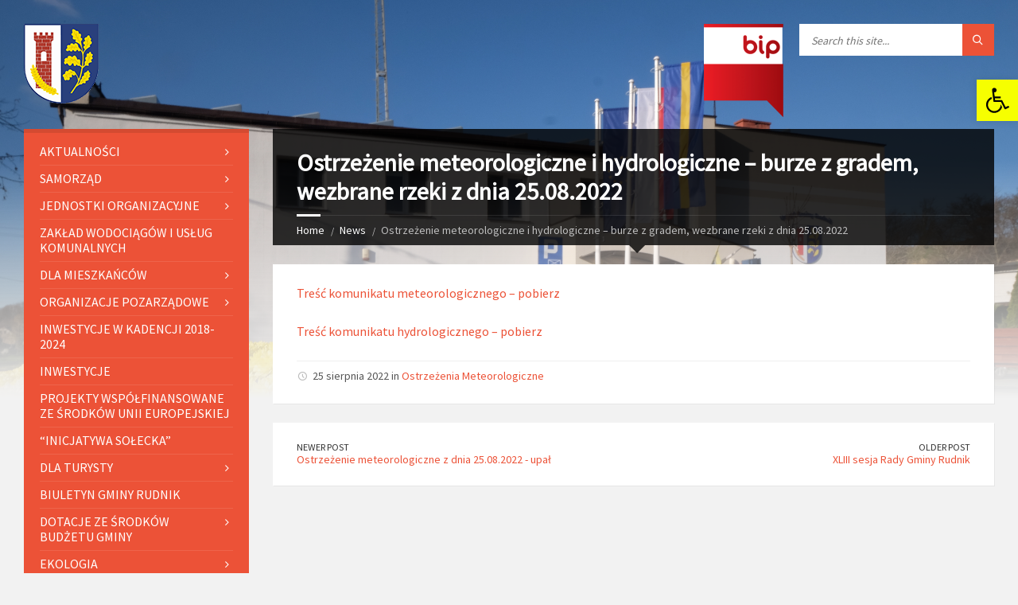

--- FILE ---
content_type: text/html; charset=UTF-8
request_url: https://gmina-rudnik.pl/2022/08/25/ostrzezenie-meteorologiczne-i-hydrologiczne-burze-z-gradem-wezbrane-rzeki-z-dnia-25-08-2022/
body_size: 27299
content:
<!DOCTYPE html>
<html lang="pl-PL" prefix="og: http://ogp.me/ns# fb: http://ogp.me/ns/fb#">
<head data-template-uri="https://gmina-rudnik.pl/wp-content/themes/townpress">
    <meta http-equiv="Content-Type" content="text/html; charset=UTF-8" />
    <meta name="viewport" content="width=device-width, initial-scale=1.0">
    <link rel="profile" href="http://gmpg.org/xfn/11" />
    <link rel="pingback" href="https://gmina-rudnik.pl/xmlrpc.php" />
	    <title>Ostrzeżenie meteorologiczne i hydrologiczne – burze z gradem, wezbrane rzeki z dnia 25.08.2022 | Gmina Rudnik</title>
<meta name='robots' content='max-image-preview:large' />
<link rel='dns-prefetch' href='//fonts.googleapis.com' />
<link rel='preconnect' href='https://fonts.gstatic.com' crossorigin />
<link rel="alternate" type="application/rss+xml" title="Gmina Rudnik &raquo; Kanał z wpisami" href="https://gmina-rudnik.pl/feed/" />
<link rel="alternate" type="application/rss+xml" title="Gmina Rudnik &raquo; Kanał z komentarzami" href="https://gmina-rudnik.pl/comments/feed/" />
<link rel="alternate" type="application/rss+xml" title="Gmina Rudnik &raquo; Ostrzeżenie meteorologiczne i hydrologiczne – burze z gradem, wezbrane rzeki z dnia 25.08.2022 Kanał z komentarzami" href="https://gmina-rudnik.pl/2022/08/25/ostrzezenie-meteorologiczne-i-hydrologiczne-burze-z-gradem-wezbrane-rzeki-z-dnia-25-08-2022/feed/" />
<link rel="alternate" title="oEmbed (JSON)" type="application/json+oembed" href="https://gmina-rudnik.pl/wp-json/oembed/1.0/embed?url=https%3A%2F%2Fgmina-rudnik.pl%2F2022%2F08%2F25%2Fostrzezenie-meteorologiczne-i-hydrologiczne-burze-z-gradem-wezbrane-rzeki-z-dnia-25-08-2022%2F" />
<link rel="alternate" title="oEmbed (XML)" type="text/xml+oembed" href="https://gmina-rudnik.pl/wp-json/oembed/1.0/embed?url=https%3A%2F%2Fgmina-rudnik.pl%2F2022%2F08%2F25%2Fostrzezenie-meteorologiczne-i-hydrologiczne-burze-z-gradem-wezbrane-rzeki-z-dnia-25-08-2022%2F&#038;format=xml" />
		<!-- This site uses the Google Analytics by MonsterInsights plugin v9.11.1 - Using Analytics tracking - https://www.monsterinsights.com/ -->
							<script src="//www.googletagmanager.com/gtag/js?id=G-6HKZEX01XY"  data-cfasync="false" data-wpfc-render="false" type="text/javascript" async></script>
			<script data-cfasync="false" data-wpfc-render="false" type="text/javascript">
				var mi_version = '9.11.1';
				var mi_track_user = true;
				var mi_no_track_reason = '';
								var MonsterInsightsDefaultLocations = {"page_location":"https:\/\/gmina-rudnik.pl\/2022\/08\/25\/ostrzezenie-meteorologiczne-i-hydrologiczne-burze-z-gradem-wezbrane-rzeki-z-dnia-25-08-2022\/"};
								if ( typeof MonsterInsightsPrivacyGuardFilter === 'function' ) {
					var MonsterInsightsLocations = (typeof MonsterInsightsExcludeQuery === 'object') ? MonsterInsightsPrivacyGuardFilter( MonsterInsightsExcludeQuery ) : MonsterInsightsPrivacyGuardFilter( MonsterInsightsDefaultLocations );
				} else {
					var MonsterInsightsLocations = (typeof MonsterInsightsExcludeQuery === 'object') ? MonsterInsightsExcludeQuery : MonsterInsightsDefaultLocations;
				}

								var disableStrs = [
										'ga-disable-G-6HKZEX01XY',
									];

				/* Function to detect opted out users */
				function __gtagTrackerIsOptedOut() {
					for (var index = 0; index < disableStrs.length; index++) {
						if (document.cookie.indexOf(disableStrs[index] + '=true') > -1) {
							return true;
						}
					}

					return false;
				}

				/* Disable tracking if the opt-out cookie exists. */
				if (__gtagTrackerIsOptedOut()) {
					for (var index = 0; index < disableStrs.length; index++) {
						window[disableStrs[index]] = true;
					}
				}

				/* Opt-out function */
				function __gtagTrackerOptout() {
					for (var index = 0; index < disableStrs.length; index++) {
						document.cookie = disableStrs[index] + '=true; expires=Thu, 31 Dec 2099 23:59:59 UTC; path=/';
						window[disableStrs[index]] = true;
					}
				}

				if ('undefined' === typeof gaOptout) {
					function gaOptout() {
						__gtagTrackerOptout();
					}
				}
								window.dataLayer = window.dataLayer || [];

				window.MonsterInsightsDualTracker = {
					helpers: {},
					trackers: {},
				};
				if (mi_track_user) {
					function __gtagDataLayer() {
						dataLayer.push(arguments);
					}

					function __gtagTracker(type, name, parameters) {
						if (!parameters) {
							parameters = {};
						}

						if (parameters.send_to) {
							__gtagDataLayer.apply(null, arguments);
							return;
						}

						if (type === 'event') {
														parameters.send_to = monsterinsights_frontend.v4_id;
							var hookName = name;
							if (typeof parameters['event_category'] !== 'undefined') {
								hookName = parameters['event_category'] + ':' + name;
							}

							if (typeof MonsterInsightsDualTracker.trackers[hookName] !== 'undefined') {
								MonsterInsightsDualTracker.trackers[hookName](parameters);
							} else {
								__gtagDataLayer('event', name, parameters);
							}
							
						} else {
							__gtagDataLayer.apply(null, arguments);
						}
					}

					__gtagTracker('js', new Date());
					__gtagTracker('set', {
						'developer_id.dZGIzZG': true,
											});
					if ( MonsterInsightsLocations.page_location ) {
						__gtagTracker('set', MonsterInsightsLocations);
					}
										__gtagTracker('config', 'G-6HKZEX01XY', {"forceSSL":"true","link_attribution":"true"} );
										window.gtag = __gtagTracker;										(function () {
						/* https://developers.google.com/analytics/devguides/collection/analyticsjs/ */
						/* ga and __gaTracker compatibility shim. */
						var noopfn = function () {
							return null;
						};
						var newtracker = function () {
							return new Tracker();
						};
						var Tracker = function () {
							return null;
						};
						var p = Tracker.prototype;
						p.get = noopfn;
						p.set = noopfn;
						p.send = function () {
							var args = Array.prototype.slice.call(arguments);
							args.unshift('send');
							__gaTracker.apply(null, args);
						};
						var __gaTracker = function () {
							var len = arguments.length;
							if (len === 0) {
								return;
							}
							var f = arguments[len - 1];
							if (typeof f !== 'object' || f === null || typeof f.hitCallback !== 'function') {
								if ('send' === arguments[0]) {
									var hitConverted, hitObject = false, action;
									if ('event' === arguments[1]) {
										if ('undefined' !== typeof arguments[3]) {
											hitObject = {
												'eventAction': arguments[3],
												'eventCategory': arguments[2],
												'eventLabel': arguments[4],
												'value': arguments[5] ? arguments[5] : 1,
											}
										}
									}
									if ('pageview' === arguments[1]) {
										if ('undefined' !== typeof arguments[2]) {
											hitObject = {
												'eventAction': 'page_view',
												'page_path': arguments[2],
											}
										}
									}
									if (typeof arguments[2] === 'object') {
										hitObject = arguments[2];
									}
									if (typeof arguments[5] === 'object') {
										Object.assign(hitObject, arguments[5]);
									}
									if ('undefined' !== typeof arguments[1].hitType) {
										hitObject = arguments[1];
										if ('pageview' === hitObject.hitType) {
											hitObject.eventAction = 'page_view';
										}
									}
									if (hitObject) {
										action = 'timing' === arguments[1].hitType ? 'timing_complete' : hitObject.eventAction;
										hitConverted = mapArgs(hitObject);
										__gtagTracker('event', action, hitConverted);
									}
								}
								return;
							}

							function mapArgs(args) {
								var arg, hit = {};
								var gaMap = {
									'eventCategory': 'event_category',
									'eventAction': 'event_action',
									'eventLabel': 'event_label',
									'eventValue': 'event_value',
									'nonInteraction': 'non_interaction',
									'timingCategory': 'event_category',
									'timingVar': 'name',
									'timingValue': 'value',
									'timingLabel': 'event_label',
									'page': 'page_path',
									'location': 'page_location',
									'title': 'page_title',
									'referrer' : 'page_referrer',
								};
								for (arg in args) {
																		if (!(!args.hasOwnProperty(arg) || !gaMap.hasOwnProperty(arg))) {
										hit[gaMap[arg]] = args[arg];
									} else {
										hit[arg] = args[arg];
									}
								}
								return hit;
							}

							try {
								f.hitCallback();
							} catch (ex) {
							}
						};
						__gaTracker.create = newtracker;
						__gaTracker.getByName = newtracker;
						__gaTracker.getAll = function () {
							return [];
						};
						__gaTracker.remove = noopfn;
						__gaTracker.loaded = true;
						window['__gaTracker'] = __gaTracker;
					})();
									} else {
										console.log("");
					(function () {
						function __gtagTracker() {
							return null;
						}

						window['__gtagTracker'] = __gtagTracker;
						window['gtag'] = __gtagTracker;
					})();
									}
			</script>
							<!-- / Google Analytics by MonsterInsights -->
		<style id='wp-img-auto-sizes-contain-inline-css' type='text/css'>
img:is([sizes=auto i],[sizes^="auto," i]){contain-intrinsic-size:3000px 1500px}
/*# sourceURL=wp-img-auto-sizes-contain-inline-css */
</style>

<style id='wp-emoji-styles-inline-css' type='text/css'>

	img.wp-smiley, img.emoji {
		display: inline !important;
		border: none !important;
		box-shadow: none !important;
		height: 1em !important;
		width: 1em !important;
		margin: 0 0.07em !important;
		vertical-align: -0.1em !important;
		background: none !important;
		padding: 0 !important;
	}
/*# sourceURL=wp-emoji-styles-inline-css */
</style>
<link rel='stylesheet' id='wp-block-library-css' href='https://gmina-rudnik.pl/wp-includes/css/dist/block-library/style.min.css?ver=6.9' type='text/css' media='all' />
<style id='classic-theme-styles-inline-css' type='text/css'>
/*! This file is auto-generated */
.wp-block-button__link{color:#fff;background-color:#32373c;border-radius:9999px;box-shadow:none;text-decoration:none;padding:calc(.667em + 2px) calc(1.333em + 2px);font-size:1.125em}.wp-block-file__button{background:#32373c;color:#fff;text-decoration:none}
/*# sourceURL=/wp-includes/css/classic-themes.min.css */
</style>
<link rel='stylesheet' id='wp-components-css' href='https://gmina-rudnik.pl/wp-includes/css/dist/components/style.min.css?ver=6.9' type='text/css' media='all' />
<link rel='stylesheet' id='wp-preferences-css' href='https://gmina-rudnik.pl/wp-includes/css/dist/preferences/style.min.css?ver=6.9' type='text/css' media='all' />
<link rel='stylesheet' id='wp-block-editor-css' href='https://gmina-rudnik.pl/wp-includes/css/dist/block-editor/style.min.css?ver=6.9' type='text/css' media='all' />
<link rel='stylesheet' id='popup-maker-block-library-style-css' href='https://gmina-rudnik.pl/wp-content/plugins/popup-maker/dist/packages/block-library-style.css?ver=dbea705cfafe089d65f1' type='text/css' media='all' />
<style id='global-styles-inline-css' type='text/css'>
:root{--wp--preset--aspect-ratio--square: 1;--wp--preset--aspect-ratio--4-3: 4/3;--wp--preset--aspect-ratio--3-4: 3/4;--wp--preset--aspect-ratio--3-2: 3/2;--wp--preset--aspect-ratio--2-3: 2/3;--wp--preset--aspect-ratio--16-9: 16/9;--wp--preset--aspect-ratio--9-16: 9/16;--wp--preset--color--black: #000000;--wp--preset--color--cyan-bluish-gray: #abb8c3;--wp--preset--color--white: #ffffff;--wp--preset--color--pale-pink: #f78da7;--wp--preset--color--vivid-red: #cf2e2e;--wp--preset--color--luminous-vivid-orange: #ff6900;--wp--preset--color--luminous-vivid-amber: #fcb900;--wp--preset--color--light-green-cyan: #7bdcb5;--wp--preset--color--vivid-green-cyan: #00d084;--wp--preset--color--pale-cyan-blue: #8ed1fc;--wp--preset--color--vivid-cyan-blue: #0693e3;--wp--preset--color--vivid-purple: #9b51e0;--wp--preset--gradient--vivid-cyan-blue-to-vivid-purple: linear-gradient(135deg,rgb(6,147,227) 0%,rgb(155,81,224) 100%);--wp--preset--gradient--light-green-cyan-to-vivid-green-cyan: linear-gradient(135deg,rgb(122,220,180) 0%,rgb(0,208,130) 100%);--wp--preset--gradient--luminous-vivid-amber-to-luminous-vivid-orange: linear-gradient(135deg,rgb(252,185,0) 0%,rgb(255,105,0) 100%);--wp--preset--gradient--luminous-vivid-orange-to-vivid-red: linear-gradient(135deg,rgb(255,105,0) 0%,rgb(207,46,46) 100%);--wp--preset--gradient--very-light-gray-to-cyan-bluish-gray: linear-gradient(135deg,rgb(238,238,238) 0%,rgb(169,184,195) 100%);--wp--preset--gradient--cool-to-warm-spectrum: linear-gradient(135deg,rgb(74,234,220) 0%,rgb(151,120,209) 20%,rgb(207,42,186) 40%,rgb(238,44,130) 60%,rgb(251,105,98) 80%,rgb(254,248,76) 100%);--wp--preset--gradient--blush-light-purple: linear-gradient(135deg,rgb(255,206,236) 0%,rgb(152,150,240) 100%);--wp--preset--gradient--blush-bordeaux: linear-gradient(135deg,rgb(254,205,165) 0%,rgb(254,45,45) 50%,rgb(107,0,62) 100%);--wp--preset--gradient--luminous-dusk: linear-gradient(135deg,rgb(255,203,112) 0%,rgb(199,81,192) 50%,rgb(65,88,208) 100%);--wp--preset--gradient--pale-ocean: linear-gradient(135deg,rgb(255,245,203) 0%,rgb(182,227,212) 50%,rgb(51,167,181) 100%);--wp--preset--gradient--electric-grass: linear-gradient(135deg,rgb(202,248,128) 0%,rgb(113,206,126) 100%);--wp--preset--gradient--midnight: linear-gradient(135deg,rgb(2,3,129) 0%,rgb(40,116,252) 100%);--wp--preset--font-size--small: 13px;--wp--preset--font-size--medium: 20px;--wp--preset--font-size--large: 36px;--wp--preset--font-size--x-large: 42px;--wp--preset--spacing--20: 0.44rem;--wp--preset--spacing--30: 0.67rem;--wp--preset--spacing--40: 1rem;--wp--preset--spacing--50: 1.5rem;--wp--preset--spacing--60: 2.25rem;--wp--preset--spacing--70: 3.38rem;--wp--preset--spacing--80: 5.06rem;--wp--preset--shadow--natural: 6px 6px 9px rgba(0, 0, 0, 0.2);--wp--preset--shadow--deep: 12px 12px 50px rgba(0, 0, 0, 0.4);--wp--preset--shadow--sharp: 6px 6px 0px rgba(0, 0, 0, 0.2);--wp--preset--shadow--outlined: 6px 6px 0px -3px rgb(255, 255, 255), 6px 6px rgb(0, 0, 0);--wp--preset--shadow--crisp: 6px 6px 0px rgb(0, 0, 0);}:where(.is-layout-flex){gap: 0.5em;}:where(.is-layout-grid){gap: 0.5em;}body .is-layout-flex{display: flex;}.is-layout-flex{flex-wrap: wrap;align-items: center;}.is-layout-flex > :is(*, div){margin: 0;}body .is-layout-grid{display: grid;}.is-layout-grid > :is(*, div){margin: 0;}:where(.wp-block-columns.is-layout-flex){gap: 2em;}:where(.wp-block-columns.is-layout-grid){gap: 2em;}:where(.wp-block-post-template.is-layout-flex){gap: 1.25em;}:where(.wp-block-post-template.is-layout-grid){gap: 1.25em;}.has-black-color{color: var(--wp--preset--color--black) !important;}.has-cyan-bluish-gray-color{color: var(--wp--preset--color--cyan-bluish-gray) !important;}.has-white-color{color: var(--wp--preset--color--white) !important;}.has-pale-pink-color{color: var(--wp--preset--color--pale-pink) !important;}.has-vivid-red-color{color: var(--wp--preset--color--vivid-red) !important;}.has-luminous-vivid-orange-color{color: var(--wp--preset--color--luminous-vivid-orange) !important;}.has-luminous-vivid-amber-color{color: var(--wp--preset--color--luminous-vivid-amber) !important;}.has-light-green-cyan-color{color: var(--wp--preset--color--light-green-cyan) !important;}.has-vivid-green-cyan-color{color: var(--wp--preset--color--vivid-green-cyan) !important;}.has-pale-cyan-blue-color{color: var(--wp--preset--color--pale-cyan-blue) !important;}.has-vivid-cyan-blue-color{color: var(--wp--preset--color--vivid-cyan-blue) !important;}.has-vivid-purple-color{color: var(--wp--preset--color--vivid-purple) !important;}.has-black-background-color{background-color: var(--wp--preset--color--black) !important;}.has-cyan-bluish-gray-background-color{background-color: var(--wp--preset--color--cyan-bluish-gray) !important;}.has-white-background-color{background-color: var(--wp--preset--color--white) !important;}.has-pale-pink-background-color{background-color: var(--wp--preset--color--pale-pink) !important;}.has-vivid-red-background-color{background-color: var(--wp--preset--color--vivid-red) !important;}.has-luminous-vivid-orange-background-color{background-color: var(--wp--preset--color--luminous-vivid-orange) !important;}.has-luminous-vivid-amber-background-color{background-color: var(--wp--preset--color--luminous-vivid-amber) !important;}.has-light-green-cyan-background-color{background-color: var(--wp--preset--color--light-green-cyan) !important;}.has-vivid-green-cyan-background-color{background-color: var(--wp--preset--color--vivid-green-cyan) !important;}.has-pale-cyan-blue-background-color{background-color: var(--wp--preset--color--pale-cyan-blue) !important;}.has-vivid-cyan-blue-background-color{background-color: var(--wp--preset--color--vivid-cyan-blue) !important;}.has-vivid-purple-background-color{background-color: var(--wp--preset--color--vivid-purple) !important;}.has-black-border-color{border-color: var(--wp--preset--color--black) !important;}.has-cyan-bluish-gray-border-color{border-color: var(--wp--preset--color--cyan-bluish-gray) !important;}.has-white-border-color{border-color: var(--wp--preset--color--white) !important;}.has-pale-pink-border-color{border-color: var(--wp--preset--color--pale-pink) !important;}.has-vivid-red-border-color{border-color: var(--wp--preset--color--vivid-red) !important;}.has-luminous-vivid-orange-border-color{border-color: var(--wp--preset--color--luminous-vivid-orange) !important;}.has-luminous-vivid-amber-border-color{border-color: var(--wp--preset--color--luminous-vivid-amber) !important;}.has-light-green-cyan-border-color{border-color: var(--wp--preset--color--light-green-cyan) !important;}.has-vivid-green-cyan-border-color{border-color: var(--wp--preset--color--vivid-green-cyan) !important;}.has-pale-cyan-blue-border-color{border-color: var(--wp--preset--color--pale-cyan-blue) !important;}.has-vivid-cyan-blue-border-color{border-color: var(--wp--preset--color--vivid-cyan-blue) !important;}.has-vivid-purple-border-color{border-color: var(--wp--preset--color--vivid-purple) !important;}.has-vivid-cyan-blue-to-vivid-purple-gradient-background{background: var(--wp--preset--gradient--vivid-cyan-blue-to-vivid-purple) !important;}.has-light-green-cyan-to-vivid-green-cyan-gradient-background{background: var(--wp--preset--gradient--light-green-cyan-to-vivid-green-cyan) !important;}.has-luminous-vivid-amber-to-luminous-vivid-orange-gradient-background{background: var(--wp--preset--gradient--luminous-vivid-amber-to-luminous-vivid-orange) !important;}.has-luminous-vivid-orange-to-vivid-red-gradient-background{background: var(--wp--preset--gradient--luminous-vivid-orange-to-vivid-red) !important;}.has-very-light-gray-to-cyan-bluish-gray-gradient-background{background: var(--wp--preset--gradient--very-light-gray-to-cyan-bluish-gray) !important;}.has-cool-to-warm-spectrum-gradient-background{background: var(--wp--preset--gradient--cool-to-warm-spectrum) !important;}.has-blush-light-purple-gradient-background{background: var(--wp--preset--gradient--blush-light-purple) !important;}.has-blush-bordeaux-gradient-background{background: var(--wp--preset--gradient--blush-bordeaux) !important;}.has-luminous-dusk-gradient-background{background: var(--wp--preset--gradient--luminous-dusk) !important;}.has-pale-ocean-gradient-background{background: var(--wp--preset--gradient--pale-ocean) !important;}.has-electric-grass-gradient-background{background: var(--wp--preset--gradient--electric-grass) !important;}.has-midnight-gradient-background{background: var(--wp--preset--gradient--midnight) !important;}.has-small-font-size{font-size: var(--wp--preset--font-size--small) !important;}.has-medium-font-size{font-size: var(--wp--preset--font-size--medium) !important;}.has-large-font-size{font-size: var(--wp--preset--font-size--large) !important;}.has-x-large-font-size{font-size: var(--wp--preset--font-size--x-large) !important;}
:where(.wp-block-post-template.is-layout-flex){gap: 1.25em;}:where(.wp-block-post-template.is-layout-grid){gap: 1.25em;}
:where(.wp-block-term-template.is-layout-flex){gap: 1.25em;}:where(.wp-block-term-template.is-layout-grid){gap: 1.25em;}
:where(.wp-block-columns.is-layout-flex){gap: 2em;}:where(.wp-block-columns.is-layout-grid){gap: 2em;}
:root :where(.wp-block-pullquote){font-size: 1.5em;line-height: 1.6;}
/*# sourceURL=global-styles-inline-css */
</style>
<link rel='stylesheet' id='wp-polls-css' href='https://gmina-rudnik.pl/wp-content/plugins/wp-polls/polls-css.css?ver=2.77.3' type='text/css' media='all' />
<style id='wp-polls-inline-css' type='text/css'>
.wp-polls .pollbar {
	margin: 1px;
	font-size: 6px;
	line-height: 8px;
	height: 8px;
	background-image: url('https://gmina-rudnik.pl/wp-content/plugins/wp-polls/images/default/pollbg.gif');
	border: 1px solid #c8c8c8;
}

/*# sourceURL=wp-polls-inline-css */
</style>
<link rel='stylesheet' id='pojo-a11y-css' href='https://gmina-rudnik.pl/wp-content/plugins/pojo-accessibility/modules/legacy/assets/css/style.min.css?ver=1.0.0' type='text/css' media='all' />
<link rel='stylesheet' id='main-style-css' href='https://gmina-rudnik.pl/wp-content/themes/townpress/style.css' type='text/css' media='all' />
<style id='main-style-inline-css' type='text/css'>
body { font-family: 'Source Sans Pro', Arial, sans-serif; font-size: 16px; font-weight: 400; }
 .header-branding.m-large-logo span { max-width: 200px; } .header-branding.m-small-logo span { max-width: 120px; } @media ( max-width: 991px ) { .header-branding.m-small-logo span, .header-branding.m-large-logo span { max-width: 120px; } }
/*# sourceURL=main-style-inline-css */
</style>
<link rel='stylesheet' id='theme-skin-css' href='https://gmina-rudnik.pl/wp-content/themes/townpress/library/css/skin/red.css' type='text/css' media='all' />
<link rel="preload" as="style" href="https://fonts.googleapis.com/css?family=Source%20Sans%20Pro:400&#038;display=swap&#038;ver=6.9" /><link rel="stylesheet" href="https://fonts.googleapis.com/css?family=Source%20Sans%20Pro:400&#038;display=swap&#038;ver=6.9" media="print" onload="this.media='all'"><noscript><link rel="stylesheet" href="https://fonts.googleapis.com/css?family=Source%20Sans%20Pro:400&#038;display=swap&#038;ver=6.9" /></noscript><script type="text/javascript" src="https://gmina-rudnik.pl/wp-content/plugins/google-analytics-for-wordpress/assets/js/frontend-gtag.min.js?ver=9.11.1" id="monsterinsights-frontend-script-js" async="async" data-wp-strategy="async"></script>
<script data-cfasync="false" data-wpfc-render="false" type="text/javascript" id='monsterinsights-frontend-script-js-extra'>/* <![CDATA[ */
var monsterinsights_frontend = {"js_events_tracking":"true","download_extensions":"doc,pdf,ppt,zip,xls,docx,pptx,xlsx","inbound_paths":"[{\"path\":\"\\\/go\\\/\",\"label\":\"affiliate\"},{\"path\":\"\\\/recommend\\\/\",\"label\":\"affiliate\"}]","home_url":"https:\/\/gmina-rudnik.pl","hash_tracking":"false","v4_id":"G-6HKZEX01XY"};/* ]]> */
</script>
<script type="text/javascript" src="https://gmina-rudnik.pl/wp-includes/js/tinymce/tinymce.min.js?ver=49110-20250317" id="wp-tinymce-root-js"></script>
<script type="text/javascript" src="https://gmina-rudnik.pl/wp-includes/js/tinymce/plugins/compat3x/plugin.min.js?ver=49110-20250317" id="wp-tinymce-js"></script>
<script type="text/javascript" src="https://gmina-rudnik.pl/wp-includes/js/jquery/jquery.min.js?ver=3.7.1" id="jquery-core-js"></script>
<script type="text/javascript" src="https://gmina-rudnik.pl/wp-includes/js/jquery/jquery-migrate.min.js?ver=3.4.1" id="jquery-migrate-js"></script>
<script type="text/javascript" src="https://gmina-rudnik.pl/wp-content/plugins/itro-popup/scripts/itro-scripts.js?ver=6.9" id="itro-scripts-js"></script>
<link rel="https://api.w.org/" href="https://gmina-rudnik.pl/wp-json/" /><link rel="alternate" title="JSON" type="application/json" href="https://gmina-rudnik.pl/wp-json/wp/v2/posts/14744" /><link rel="EditURI" type="application/rsd+xml" title="RSD" href="https://gmina-rudnik.pl/xmlrpc.php?rsd" />
<meta name="generator" content="WordPress 6.9" />
<link rel="canonical" href="https://gmina-rudnik.pl/2022/08/25/ostrzezenie-meteorologiczne-i-hydrologiczne-burze-z-gradem-wezbrane-rzeki-z-dnia-25-08-2022/" />
<link rel='shortlink' href='https://gmina-rudnik.pl/?p=14744' />
<meta name="generator" content="Redux 4.5.10" /><style>.nav li.et-hover > ul,
.menu li.et-hover > ul {
	visibility: visible !important;
	opacity: 1 !important; }
.da11y-submenu-show {
	visibility: visible !important;
}
.keyboard-outline {
		outline: #2ea3f2 solid 2px;
	-webkit-transition: none !important;
	transition: none !important;
}
button:active.keyboard-outline,
button:focus.keyboard-outline,
input:active.keyboard-outline,
input:focus.keyboard-outline,
a[role="tab"].keyboard-outline {
	outline-offset: -5px;
}
.et-search-form input:focus.keyboard-outline {
	padding-left: 15px;
	padding-right: 15px;
}
.et_pb_tab {
	-webkit-animation: none !important;
	animation: none !important;
}
.et_pb_contact_form_label,
.widget_search .screen-reader-text,
.et_pb_search .screen-reader-text {
	display: block !important; }
.da11y-screen-reader-text,
.et_pb_contact_form_label,
.widget_search .screen-reader-text,
.et_pb_search .screen-reader-text {
	clip: rect(1px, 1px, 1px, 1px);
	position: absolute !important;
	height: 1px;
	width: 1px;
	overflow: hidden;
	text-shadow: none;
	text-transform: none;
	letter-spacing: normal;
	line-height: normal;
	font-family: -apple-system,BlinkMacSystemFont,"Segoe UI",Roboto,Oxygen-Sans,Ubuntu,Cantarell,"Helvetica Neue",sans-serif;
	font-size: 1em;
	font-weight: 600;
	-webkit-font-smoothing: subpixel-antialiased;
}
.da11y-screen-reader-text:focus {
	background: #f1f1f1;
	color: #00547A;
	-webkit-box-shadow: 0 0 2px 2px rgba(0,0,0,.6);
	box-shadow: 0 0 2px 2px rgba(0,0,0,.6);
	clip: auto !important;
	display: block;
	height: auto;
	left: 5px;
	padding: 15px 23px 14px;
	text-decoration: none;
	top: 7px;
	width: auto;
	z-index: 1000000; }
</style><meta name="viewport" content="width=device-width, initial-scale=1.0" /><style type="text/css">
#pojo-a11y-toolbar .pojo-a11y-toolbar-toggle a{ background-color: #f6ff00;	color: #000000;}
#pojo-a11y-toolbar .pojo-a11y-toolbar-overlay, #pojo-a11y-toolbar .pojo-a11y-toolbar-overlay ul.pojo-a11y-toolbar-items.pojo-a11y-links{ border-color: #f6ff00;}
body.pojo-a11y-focusable a:focus{ outline-style: solid !important;	outline-width: 1px !important;	outline-color: #FF0000 !important;}
#pojo-a11y-toolbar{ top: 100px !important;}
#pojo-a11y-toolbar .pojo-a11y-toolbar-overlay{ background-color: #ffffff;}
#pojo-a11y-toolbar .pojo-a11y-toolbar-overlay ul.pojo-a11y-toolbar-items li.pojo-a11y-toolbar-item a, #pojo-a11y-toolbar .pojo-a11y-toolbar-overlay p.pojo-a11y-toolbar-title{ color: #333333;}
#pojo-a11y-toolbar .pojo-a11y-toolbar-overlay ul.pojo-a11y-toolbar-items li.pojo-a11y-toolbar-item a.active{ background-color: #1e73be;	color: #ffffff;}
@media (max-width: 767px) { #pojo-a11y-toolbar { top: 50px !important; } }</style><meta name="generator" content="Elementor 3.34.2; features: additional_custom_breakpoints; settings: css_print_method-external, google_font-enabled, font_display-auto">
			<style>
				.e-con.e-parent:nth-of-type(n+4):not(.e-lazyloaded):not(.e-no-lazyload),
				.e-con.e-parent:nth-of-type(n+4):not(.e-lazyloaded):not(.e-no-lazyload) * {
					background-image: none !important;
				}
				@media screen and (max-height: 1024px) {
					.e-con.e-parent:nth-of-type(n+3):not(.e-lazyloaded):not(.e-no-lazyload),
					.e-con.e-parent:nth-of-type(n+3):not(.e-lazyloaded):not(.e-no-lazyload) * {
						background-image: none !important;
					}
				}
				@media screen and (max-height: 640px) {
					.e-con.e-parent:nth-of-type(n+2):not(.e-lazyloaded):not(.e-no-lazyload),
					.e-con.e-parent:nth-of-type(n+2):not(.e-lazyloaded):not(.e-no-lazyload) * {
						background-image: none !important;
					}
				}
			</style>
			<!--[if lte IE 9]><link rel="stylesheet" type="text/css" href="https://gmina-rudnik.pl/wp-content/themes/townpress/library/css/oldie.css"><![endif]--><!--[if lt IE 9]><script src="https://gmina-rudnik.pl/wp-content/themes/townpress/library/js/html5.min.js"></script><![endif]--><!--[if lt IE 9]><script src="https://gmina-rudnik.pl/wp-content/themes/townpress/library/js/respond.min.js"></script><![endif]-->
    <!-- START - Open Graph and Twitter Card Tags 3.3.8 -->
     <!-- Facebook Open Graph -->
      <meta property="og:locale" content="pl_PL"/>
      <meta property="og:site_name" content="Gmina Rudnik"/>
      <meta property="og:title" content="Ostrzeżenie meteorologiczne i hydrologiczne – burze z gradem, wezbrane rzeki z dnia 25.08.2022"/>
      <meta property="og:url" content="https://gmina-rudnik.pl/2022/08/25/ostrzezenie-meteorologiczne-i-hydrologiczne-burze-z-gradem-wezbrane-rzeki-z-dnia-25-08-2022/"/>
      <meta property="og:type" content="article"/>
      <meta property="og:description" content="Treść komunikatu meteorologicznego – pobierz
Treść komunikatu hydrologicznego – pobierz"/>
      <meta property="og:image" content="https://gmina-rudnik.pl/wp-content/uploads/2023/05/Biuletyn_Rudnik_kwiecien_2023_v6-1.pdf"/>
      <meta property="og:image:url" content="https://gmina-rudnik.pl/wp-content/uploads/2023/05/Biuletyn_Rudnik_kwiecien_2023_v6-1.pdf"/>
      <meta property="og:image:secure_url" content="https://gmina-rudnik.pl/wp-content/uploads/2023/05/Biuletyn_Rudnik_kwiecien_2023_v6-1.pdf"/>
      <meta property="article:published_time" content="2022-08-25T13:52:29+02:00"/>
      <meta property="article:modified_time" content="2022-08-25T13:52:30+02:00" />
      <meta property="og:updated_time" content="2022-08-25T13:52:30+02:00" />
      <meta property="article:section" content="Ostrzeżenia Meteorologiczne"/>
      <meta property="article:author" content="https://www.facebook.com/Urzd-Gminy-Rudnik-103878901390215"/>
     <!-- Google+ / Schema.org -->
     <!-- Twitter Cards -->
      <meta name="twitter:title" content="Ostrzeżenie meteorologiczne i hydrologiczne – burze z gradem, wezbrane rzeki z dnia 25.08.2022"/>
      <meta name="twitter:url" content="https://gmina-rudnik.pl/2022/08/25/ostrzezenie-meteorologiczne-i-hydrologiczne-burze-z-gradem-wezbrane-rzeki-z-dnia-25-08-2022/"/>
      <meta name="twitter:description" content="Treść komunikatu meteorologicznego – pobierz
Treść komunikatu hydrologicznego – pobierz"/>
      <meta name="twitter:image" content="https://gmina-rudnik.pl/wp-content/uploads/2023/05/Biuletyn_Rudnik_kwiecien_2023_v6-1.pdf"/>
      <meta name="twitter:card" content="summary_large_image"/>
     <!-- SEO -->
     <!-- Misc. tags -->
     <!-- is_singular -->
    <!-- END - Open Graph and Twitter Card Tags 3.3.8 -->
        
    </head>



<body class="wp-singular post-template-default single single-post postid-14744 single-format-standard wp-theme-townpress  m-has-header-bg elementor-default elementor-kit-8794">

	
	<!-- HEADER : begin -->
	<header id="header" class="m-has-header-tools m-has-search">
		<div class="header-inner">

			<!-- HEADER CONTENT : begin -->
			<div class="header-content">
				<div class="c-container">
					<div class="header-content-inner">

												<!-- HEADER BRANDING : begin -->

																															<div class="header-branding m-small-logo">

							<a href="https://gmina-rudnik.pl"><span><img src="https://gmina-rudnik.pl/wp-content/uploads/2018/01/herb.gif"
														alt="Gmina Rudnik"></span></a>

						</div>
						<!-- HEADER BRANDING : end -->
						
						<!-- HEADER TOGGLE HOLDER : begin -->
						<div class="header-toggle-holder">

							<!-- HEADER TOGGLE : begin -->
							<button class="header-toggle" type="button">
								<i class="ico-open tp tp-menu"></i>
								<i class="ico-close tp tp-cross"></i>
								<span>Menu</span>
							</button>
							<!-- HEADER TOGGLE : end -->

							
						</div>
						<!-- HEADER TOGGLE HOLDER : end -->

												<!-- HEADER MENU : begin -->
						<div class="header-menu">
							
	<!-- MAIN MENU : begin -->
	<nav class="main-menu">

		<ul id="menu-nasza-gmina" class="menu-items clearfix"><li class="menu-item menu-item-type-taxonomy menu-item-object-category menu-item-has-children menu-item-308"><a href="https://gmina-rudnik.pl/category/aktualnosci/">Aktualności</a>
<ul class="sub-menu">
	<li class="menu-item menu-item-type-taxonomy menu-item-object-category menu-item-314"><a href="https://gmina-rudnik.pl/category/aktualnosci/wszystkie-aktualnosci/">Wszystkie aktualności</a></li>
	<li class="menu-item menu-item-type-taxonomy menu-item-object-category menu-item-310"><a href="https://gmina-rudnik.pl/category/aktualnosci/kultura/">Kultura</a></li>
	<li class="menu-item menu-item-type-taxonomy menu-item-object-category menu-item-311"><a href="https://gmina-rudnik.pl/category/aktualnosci/oswiata/">Oświata</a></li>
	<li class="menu-item menu-item-type-taxonomy menu-item-object-category menu-item-2343"><a href="https://gmina-rudnik.pl/category/gminny-osrodek-pomocy-spolecznej/">Gminny Ośrodek Pomocy Społecznej</a></li>
	<li class="menu-item menu-item-type-taxonomy menu-item-object-category menu-item-312"><a href="https://gmina-rudnik.pl/category/aktualnosci/sport/">Sport</a></li>
	<li class="menu-item menu-item-type-taxonomy menu-item-object-category menu-item-2280"><a href="https://gmina-rudnik.pl/category/rolnictwo/">Rolnictwo</a></li>
	<li class="menu-item menu-item-type-taxonomy menu-item-object-category menu-item-313"><a href="https://gmina-rudnik.pl/category/aktualnosci/turystyka/">Turystyka</a></li>
	<li class="menu-item menu-item-type-taxonomy menu-item-object-category menu-item-1622"><a href="https://gmina-rudnik.pl/category/biura-rady/">Biura Rady</a></li>
	<li class="menu-item menu-item-type-taxonomy menu-item-object-category menu-item-1623"><a href="https://gmina-rudnik.pl/category/jubilaci-i-jubileusze/">Jubilaci i Jubileusze</a></li>
</ul>
</li>
<li class="menu-item menu-item-type-post_type menu-item-object-page menu-item-has-children menu-item-405"><a href="https://gmina-rudnik.pl/samorzad/">Samorząd</a>
<ul class="sub-menu">
	<li class="menu-item menu-item-type-post_type menu-item-object-page menu-item-has-children menu-item-386"><a href="https://gmina-rudnik.pl/urzad-gminy/">Urząd Gminy</a>
	<ul class="sub-menu">
		<li class="menu-item menu-item-type-post_type menu-item-object-page menu-item-389"><a href="https://gmina-rudnik.pl/kierownictwo/">Kierownictwo</a></li>
		<li class="menu-item menu-item-type-post_type menu-item-object-page menu-item-392"><a href="https://gmina-rudnik.pl/godziny-urzedowania/">Godziny urzędowania/ przyjęć stron/Kasa Urzędu Gminy</a></li>
		<li class="menu-item menu-item-type-post_type menu-item-object-page menu-item-402"><a href="https://gmina-rudnik.pl/referaty/">Referaty</a></li>
		<li class="menu-item menu-item-type-post_type menu-item-object-page menu-item-398"><a href="https://gmina-rudnik.pl/stanowiska/">Stanowiska</a></li>
	</ul>
</li>
</ul>
</li>
<li class="menu-item menu-item-type-post_type menu-item-object-page menu-item-has-children menu-item-430"><a href="https://gmina-rudnik.pl/jednostki-organizacyjne/">Jednostki organizacyjne</a>
<ul class="sub-menu">
	<li class="menu-item menu-item-type-post_type menu-item-object-page menu-item-has-children menu-item-376"><a href="https://gmina-rudnik.pl/wladze-gminy/">Władze Gminy</a>
	<ul class="sub-menu">
		<li class="menu-item menu-item-type-post_type menu-item-object-page menu-item-378"><a href="https://gmina-rudnik.pl/wojt-gminy/">Wójt Gminy</a></li>
		<li class="menu-item menu-item-type-post_type menu-item-object-page menu-item-383"><a href="https://gmina-rudnik.pl/rada-gminy/">Rada Gminy</a></li>
	</ul>
</li>
	<li class="menu-item menu-item-type-post_type menu-item-object-page menu-item-has-children menu-item-469"><a href="https://gmina-rudnik.pl/oswiata/">Oświata i wychowanie</a>
	<ul class="sub-menu">
		<li class="menu-item menu-item-type-custom menu-item-object-custom menu-item-has-children menu-item-854"><a href="https://zsp-rudnik.pl/">Zespół Szkolno-Przedszkolny w Rudniku</a>
		<ul class="sub-menu">
			<li class="menu-item menu-item-type-custom menu-item-object-custom menu-item-9918"><a href="https://zsp-rudnik.pl/">Szkoła Podstawowa im. Abp. Józefa Gawliny w Zespole Szkolno &#8211; Przedszkolnym w Rudniku</a></li>
			<li class="menu-item menu-item-type-post_type menu-item-object-page menu-item-455"><a href="https://gmina-rudnik.pl/przedszkole-w-rudniku/">Samorządowe Przedszkole w Zespole Szkolno &#8211; Przedszkolnym w Rudniku</a></li>
			<li class="menu-item menu-item-type-custom menu-item-object-custom menu-item-9895"><a href="https://zsp-rudnik.pl/">Przedszkole w Szonowicach w Zespole Szkolno &#8211; Przedszkolnym w Rudniku</a></li>
		</ul>
</li>
		<li class="menu-item menu-item-type-custom menu-item-object-custom menu-item-has-children menu-item-856"><a href="https://spgrzegorzowice.pl/">Zespół Szkolno-Przedszkolny im. Josepha von Eichendorffa w Grzegorzowicach</a>
		<ul class="sub-menu">
			<li class="menu-item menu-item-type-custom menu-item-object-custom menu-item-15528"><a href="https://spgrzegorzowice.pl/">Szkoła Podstawowa im. J. von Eichendorffa w Grzegorzowicach w Zespole Szkolno-Przedszkolnym w Grzegorzowicach</a></li>
			<li class="menu-item menu-item-type-post_type menu-item-object-page menu-item-487"><a href="https://gmina-rudnik.pl/samorzadowe-przedszkole-w-grzegorzowicach/">Samorządowe Przedszkole w Grzegorzowicach w Zespole Szkolno-Przedszkolnym w Grzegorzowicach</a></li>
			<li class="menu-item menu-item-type-custom menu-item-object-custom menu-item-9910"><a href="https://grzegorzowice.edupage.org/">Przedszkole z Oddziałami Integracyjnymi w Brzeźnicy w Zespole Szkolno &#8211; Przedszkolnym w Grzegorzowicach</a></li>
		</ul>
</li>
		<li class="menu-item menu-item-type-custom menu-item-object-custom menu-item-9893"><a href="https://gmina-rudnik.pl/category/przedszkole-w-gamowie/">Samorządowe Przedszkole w Gamowie</a></li>
		<li class="menu-item menu-item-type-custom menu-item-object-custom menu-item-857"><a href="http://szkolaszonowice.civ.pl/news.php">Parafialne Towarzystwo Oświatowe szkoła Szonowice</a></li>
		<li class="menu-item menu-item-type-custom menu-item-object-custom menu-item-858"><a href="http://www.szkolagamow.pl/">Parafialne Towarzystwo Oświatowe szkoła Gamów</a></li>
	</ul>
</li>
	<li class="menu-item menu-item-type-post_type menu-item-object-page menu-item-435"><a href="https://gmina-rudnik.pl/gminny-osrodek-pomocy-spolecznej/">Gminny Ośrodek Pomocy Społecznej</a></li>
	<li class="menu-item menu-item-type-post_type menu-item-object-page menu-item-415"><a href="https://gmina-rudnik.pl/zaklad-wodociagow-i-uslug-komunalnych/">Zakład Wodociągów i Usług Komunalnych</a></li>
	<li class="menu-item menu-item-type-post_type menu-item-object-page menu-item-421"><a href="https://gmina-rudnik.pl/komisja-rozwiazywania-problemow-alkoholowych/">Komisja Rozwiązywania Problemów Alkoholowych</a></li>
	<li class="menu-item menu-item-type-custom menu-item-object-custom menu-item-853"><a href="http://www.gbprudnik.naszabiblioteka.com/">Gminna Biblioteka Publiczna</a></li>
	<li class="menu-item menu-item-type-post_type menu-item-object-page menu-item-418"><a href="https://gmina-rudnik.pl/zaklad-lecznictwa-ambulatoryjnego/">Samodzielny Publiczny Zakład Lecznictwa Ambulatoryjnego</a></li>
</ul>
</li>
<li class="menu-item menu-item-type-post_type menu-item-object-page menu-item-20047"><a href="https://gmina-rudnik.pl/zaklad-wodociagow-i-uslug-komunalnych/">Zakład Wodociągów i Usług Komunalnych</a></li>
<li class="menu-item menu-item-type-taxonomy menu-item-object-category menu-item-has-children menu-item-316"><a href="https://gmina-rudnik.pl/category/dla-mieszkancow/">Dla Mieszkańców</a>
<ul class="sub-menu">
	<li class="menu-item menu-item-type-post_type menu-item-object-page menu-item-has-children menu-item-660"><a href="https://gmina-rudnik.pl/solectwa/">Sołectwa</a>
	<ul class="sub-menu">
		<li class="menu-item menu-item-type-post_type menu-item-object-page menu-item-654"><a href="https://gmina-rudnik.pl/brzeznica/">Brzeźnica</a></li>
		<li class="menu-item menu-item-type-post_type menu-item-object-page menu-item-616"><a href="https://gmina-rudnik.pl/czerwiecice/">Czerwięcice</a></li>
		<li class="menu-item menu-item-type-post_type menu-item-object-page menu-item-639"><a href="https://gmina-rudnik.pl/gamow/">Gamów</a></li>
		<li class="menu-item menu-item-type-post_type menu-item-object-page menu-item-651"><a href="https://gmina-rudnik.pl/grzegorzowice/">Grzegorzowice</a></li>
		<li class="menu-item menu-item-type-post_type menu-item-object-page menu-item-636"><a href="https://gmina-rudnik.pl/jastrzebie/">Jastrzębie</a></li>
		<li class="menu-item menu-item-type-post_type menu-item-object-page menu-item-620"><a href="https://gmina-rudnik.pl/lasaki/">Lasaki</a></li>
		<li class="menu-item menu-item-type-post_type menu-item-object-page menu-item-624"><a href="https://gmina-rudnik.pl/ligota-ksiazeca/">Ligota Książęca</a></li>
		<li class="menu-item menu-item-type-post_type menu-item-object-page menu-item-642"><a href="https://gmina-rudnik.pl/lubowice/">Łubowice</a></li>
		<li class="menu-item menu-item-type-post_type menu-item-object-page menu-item-645"><a href="https://gmina-rudnik.pl/modzurow/">Modzurów</a></li>
		<li class="menu-item menu-item-type-post_type menu-item-object-page menu-item-627"><a href="https://gmina-rudnik.pl/poniecice/">Ponięcice</a></li>
		<li class="menu-item menu-item-type-post_type menu-item-object-page menu-item-633"><a href="https://gmina-rudnik.pl/rudnik/">Rudnik</a></li>
		<li class="menu-item menu-item-type-post_type menu-item-object-page menu-item-648"><a href="https://gmina-rudnik.pl/slawikow/">Sławików</a></li>
		<li class="menu-item menu-item-type-post_type menu-item-object-page menu-item-630"><a href="https://gmina-rudnik.pl/strzybnik/">Strzybnik</a></li>
		<li class="menu-item menu-item-type-post_type menu-item-object-page menu-item-658"><a href="https://gmina-rudnik.pl/szonowice/">Szonowice</a></li>
	</ul>
</li>
	<li class="menu-item menu-item-type-post_type menu-item-object-page menu-item-865"><a href="https://gmina-rudnik.pl/sport/">Sport</a></li>
</ul>
</li>
<li class="menu-item menu-item-type-post_type menu-item-object-page menu-item-has-children menu-item-502"><a href="https://gmina-rudnik.pl/organizacje-pozarzadowe/">Organizacje pozarządowe</a>
<ul class="sub-menu">
	<li class="menu-item menu-item-type-post_type menu-item-object-page menu-item-has-children menu-item-786"><a href="https://gmina-rudnik.pl/parafie/">Parafie</a>
	<ul class="sub-menu">
		<li class="menu-item menu-item-type-post_type menu-item-object-page menu-item-800"><a href="https://gmina-rudnik.pl/parafia-w-gamowie/">Gamów</a></li>
		<li class="menu-item menu-item-type-custom menu-item-object-custom menu-item-794"><a href="http://www.lubowice.pl/110-kosciol">Łubowice</a></li>
		<li class="menu-item menu-item-type-custom menu-item-object-custom menu-item-791"><a href="http://www.ubogadroga.pl/http://">Modzurów</a></li>
		<li class="menu-item menu-item-type-custom menu-item-object-custom menu-item-790"><a href="http://rudnik-katarzyna.pl/">Rudnik</a></li>
		<li class="menu-item menu-item-type-custom menu-item-object-custom menu-item-793"><a href="http://www.slawikow.pl/">Sławików</a></li>
	</ul>
</li>
	<li class="menu-item menu-item-type-post_type menu-item-object-page menu-item-has-children menu-item-805"><a href="https://gmina-rudnik.pl/ochotnicza-straz-pozarna/">Ochotnicza Straż Pożarna</a>
	<ul class="sub-menu">
		<li class="menu-item menu-item-type-post_type menu-item-object-page menu-item-827"><a href="https://gmina-rudnik.pl/osp-brzeznica-2/">OSP Brzeźnica</a></li>
		<li class="menu-item menu-item-type-post_type menu-item-object-page menu-item-826"><a href="https://gmina-rudnik.pl/osp-gamow-2/">OSP Gamów</a></li>
		<li class="menu-item menu-item-type-post_type menu-item-object-page menu-item-806"><a href="https://gmina-rudnik.pl/osp-modzurow/">OSP Modzurów</a></li>
		<li class="menu-item menu-item-type-post_type menu-item-object-page menu-item-810"><a href="https://gmina-rudnik.pl/osp-rudnik/">OSP Rudnik</a></li>
		<li class="menu-item menu-item-type-post_type menu-item-object-page menu-item-816"><a href="https://gmina-rudnik.pl/osp-slawikow/">OSP Sławików</a></li>
		<li class="menu-item menu-item-type-post_type menu-item-object-page menu-item-818"><a href="https://gmina-rudnik.pl/osp-strzybnik-2/">OSP Strzybnik</a></li>
	</ul>
</li>
	<li class="menu-item menu-item-type-post_type menu-item-object-page menu-item-831"><a href="https://gmina-rudnik.pl/dfk/">DFK</a></li>
	<li class="menu-item menu-item-type-post_type menu-item-object-page menu-item-835"><a href="https://gmina-rudnik.pl/zwiazek-hodowcow-golebi-pocztowych/">Związek Hodowców Gołębi Pocztowych</a></li>
	<li class="menu-item menu-item-type-post_type menu-item-object-page menu-item-has-children menu-item-839"><a href="https://gmina-rudnik.pl/kola-gospodyn-wiejskich/">Koła Gospodyń Wiejskich</a>
	<ul class="sub-menu">
		<li class="menu-item menu-item-type-custom menu-item-object-custom menu-item-16795"><a href="https://gmina-rudnik.pl/2023/11/15/kolo-gospodyn-wiejskich-rudnickie-jablonki-w-rudniku/">Koło Gospodyń Wiejskich „Rudnickie Jabłonki” w Rudniku</a></li>
	</ul>
</li>
	<li class="menu-item menu-item-type-custom menu-item-object-custom menu-item-21669"><a href="https://lte.eichendorff.eu/">Łubowickie Towarzystwo Eichendorffa</a></li>
	<li class="menu-item menu-item-type-custom menu-item-object-custom menu-item-843"><a href="http://www.eichendorff.pl/index.php/pl/">Górnośląskie Centrum Kultury i Spotkań im. Eichendorffa</a></li>
	<li class="menu-item menu-item-type-post_type menu-item-object-page menu-item-844"><a href="https://gmina-rudnik.pl/fundacja-gniazdo/">Fundacja Gniazdo</a></li>
	<li class="menu-item menu-item-type-taxonomy menu-item-object-category menu-item-9658"><a href="https://gmina-rudnik.pl/category/aktualnosci/klub-senior/">Klub Senior +</a></li>
	<li class="menu-item menu-item-type-custom menu-item-object-custom menu-item-9731"><a href="http://www.lubowice.pl/456-parafialny-zespol-caritas">Parafialny Zespół Caritas Błękitne Anioły</a></li>
</ul>
</li>
<li class="menu-item menu-item-type-taxonomy menu-item-object-category menu-item-9556"><a href="https://gmina-rudnik.pl/category/inwestycje-2/inwestycje-w-2020-roku/">Inwestycje w kadencji 2018-2024</a></li>
<li class="menu-item menu-item-type-taxonomy menu-item-object-category menu-item-1686"><a href="https://gmina-rudnik.pl/category/inwestycje-2/">Inwestycje</a></li>
<li class="menu-item menu-item-type-taxonomy menu-item-object-category menu-item-9568"><a href="https://gmina-rudnik.pl/category/inwestycje-2/inwestycje-w-2020-roku/projekty-wspolfinansowane-ze-srodkow-unii-europejskiej-inwestycje-w-2020-roku/">Projekty współfinansowane ze środków Unii Europejskiej</a></li>
<li class="menu-item menu-item-type-taxonomy menu-item-object-category menu-item-13118"><a href="https://gmina-rudnik.pl/category/inicjatywa-solecka/">&#8220;Inicjatywa Sołecka&#8221;</a></li>
<li class="menu-item menu-item-type-post_type menu-item-object-page menu-item-has-children menu-item-608"><a href="https://gmina-rudnik.pl/dla-turysty/">Dla Turysty</a>
<ul class="sub-menu">
	<li class="menu-item menu-item-type-post_type menu-item-object-page menu-item-439"><a href="https://gmina-rudnik.pl/co-warto-zobaczyc/">Walory krajobrazowe</a></li>
	<li class="menu-item menu-item-type-post_type menu-item-object-page menu-item-452"><a href="https://gmina-rudnik.pl/co-warto-zobaczyc-2/">Co warto zobaczyć!</a></li>
	<li class="menu-item menu-item-type-post_type menu-item-object-page menu-item-14761"><a href="https://gmina-rudnik.pl/materialy-video/">Materiały Video</a></li>
</ul>
</li>
<li class="menu-item menu-item-type-taxonomy menu-item-object-lsvrdocumentcat menu-item-1370"><a href="https://gmina-rudnik.pl/document-category/biuletyn/">Biuletyn Gminy Rudnik</a></li>
<li class="menu-item menu-item-type-taxonomy menu-item-object-lsvrdocumentcat menu-item-has-children menu-item-1353"><a href="https://gmina-rudnik.pl/document-category/dotacje-ze-srodkow-budzetu-gminy/">Dotacje ze środków budżetu gminy</a>
<ul class="sub-menu">
	<li class="menu-item menu-item-type-custom menu-item-object-custom menu-item-13665"><a href="https://gmina-rudnik.pl/2025/02/25/rusza-nabor-wnioskow-o-udzielenie-dotacji-do-wymiany-zrodla-ciepla-w-terminie-od-03-03-2025-r-do-14-03-2025-r/">Gminne dofinansowanie do wymiany źródła ciepła</a></li>
	<li class="menu-item menu-item-type-taxonomy menu-item-object-lsvrdocumentcat menu-item-1367"><a href="https://gmina-rudnik.pl/document-category/realizacja-przydomowych-oczyszczalni-sciekow/">Realizacja przydomowych oczyszczalni ścieków</a></li>
	<li class="menu-item menu-item-type-taxonomy menu-item-object-category menu-item-14609"><a href="https://gmina-rudnik.pl/category/dotacja-celowa-na-dofinansowanie-kosztow-inwestycji-zwiazanych-z-demontazem-usuwaniem-i-unieszkodliwianiem-elementow-zawierajacych-azbest/">Dotacja celowa na dofinansowanie kosztów inwestycji związanych z demontażem, usuwaniem i unieszkodliwianiem elementów zawierających azbest</a></li>
</ul>
</li>
<li class="menu-item menu-item-type-post_type menu-item-object-page menu-item-has-children menu-item-1876"><a href="https://gmina-rudnik.pl/ekologia/">Ekologia</a>
<ul class="sub-menu">
	<li class="menu-item menu-item-type-taxonomy menu-item-object-category menu-item-1879"><a href="https://gmina-rudnik.pl/category/aktualnosci-eko/">Aktualności Eko</a></li>
	<li class="menu-item menu-item-type-taxonomy menu-item-object-category menu-item-1881"><a href="https://gmina-rudnik.pl/category/eko-dzieci/">Eko &#8211; dzieci</a></li>
	<li class="menu-item menu-item-type-taxonomy menu-item-object-category menu-item-1882"><a href="https://gmina-rudnik.pl/category/konkursy-eko/">Konkursy Eko</a></li>
	<li class="menu-item menu-item-type-post_type menu-item-object-page menu-item-1889"><a href="https://gmina-rudnik.pl/dofinansowania/">Dofinansowania</a></li>
</ul>
</li>
<li class="menu-item menu-item-type-post_type menu-item-object-page menu-item-has-children menu-item-1981"><a href="https://gmina-rudnik.pl/jakosc-powietrza/">Jakość powietrza</a>
<ul class="sub-menu">
	<li class="menu-item menu-item-type-taxonomy menu-item-object-category menu-item-13191"><a href="https://gmina-rudnik.pl/category/powiadomienie-o-jakosci-powietrza/">Powiadomienie o jakości powietrza</a></li>
	<li class="menu-item menu-item-type-post_type menu-item-object-page menu-item-7474"><a href="https://gmina-rudnik.pl/aktualna-jakosc-powietrza/">Aktualna jakość powietrza</a></li>
</ul>
</li>
<li class="menu-item menu-item-type-taxonomy menu-item-object-lsvrdocumentcat menu-item-has-children menu-item-1344"><a href="https://gmina-rudnik.pl/document-category/gospodarka-odpadami/">Gospodarka odpadami</a>
<ul class="sub-menu">
	<li class="menu-item menu-item-type-custom menu-item-object-custom menu-item-10801"><a href="https://gmina-rudnik.pl/wp-content/uploads/2025/12/Harmonogram-Rudnik-2026.pdf">Harmonogram wywozu odpadów komunalnych</a></li>
	<li class="menu-item menu-item-type-custom menu-item-object-custom menu-item-11083"><a href="https://gmina-rudnik.pl/2025/01/16/aktualne-informacje-dotyczace-gminnej-gospodarki-odpadow-komunalnych/">Aktualne informacje</a></li>
	<li class="menu-item menu-item-type-post_type menu-item-object-lsvrdocument menu-item-10799"><a href="https://gmina-rudnik.pl/documents/deklaracja-o-wysokosci-oplaty-za-gospodarowanie-odpadami-komunalnymi/">Deklaracja o wysokości opłaty za gospodarowanie odpadami komunalnymi</a></li>
	<li class="menu-item menu-item-type-custom menu-item-object-custom menu-item-12009"><a href="https://rudnik.nowybip.pl/utylizacja-odpadow?page=1">Gospodarowanie odpadami komunalnymi w gminie Rudnik &#8211; podmiot odbierający, miejsce zagospodarowania, osiągnięte poziomy, zużyty sprzęt elektryczny</a></li>
	<li class="menu-item menu-item-type-custom menu-item-object-custom menu-item-10856"><a href="https://gmina-rudnik.pl/2020/01/10/eco-harmonogram-darmowa-aplikacja-przypominajaca-terminy-wywozu-odpadow/">Aplikacja Mobilna ECOHARMONOGRAM</a></li>
	<li class="menu-item menu-item-type-custom menu-item-object-custom menu-item-11078"><a href="http://gmina-rudnik.pl/wp-content/uploads/2021/01/Wytyczne_dot_postępowania_z_odpadami_w_czasie_występowania_zakażeń_koronawirusem_SARS-CoV-2.pdf">Wytyczne postępowania z odpadami w czasoe epidemii COVID-19</a></li>
	<li class="menu-item menu-item-type-post_type menu-item-object-lsvrdocument menu-item-7561"><a href="https://gmina-rudnik.pl/documents/zgloszenie-do-ewidencji-zbiornikow/">Zgłoszenie do ewidencji zbiorników</a></li>
	<li class="menu-item menu-item-type-custom menu-item-object-custom menu-item-8849"><a href="https://gmina-rudnik.pl/wp-content/uploads/2022/01/informacja-ws-odpadow-z-produkcji-rolnej.png">Odpady Rolnicze</a></li>
	<li class="menu-item menu-item-type-taxonomy menu-item-object-lsvrdocumentcat menu-item-10844"><a href="https://gmina-rudnik.pl/document-category/uchwaly/">Uchwały</a></li>
	<li class="menu-item menu-item-type-post_type menu-item-object-page menu-item-3827"><a href="https://gmina-rudnik.pl/konsultacje-spoleczne-wnioski/">Konsultacje społeczne – wnioski</a></li>
	<li class="menu-item menu-item-type-custom menu-item-object-custom menu-item-11081"><a href="http://gmina-rudnik.pl/wp-content/uploads/2021/01/klauzula-ogólna-śmieci.pdf">Klauzula ogólna – gospodarka odpadami</a></li>
</ul>
</li>
<li class="menu-item menu-item-type-taxonomy menu-item-object-category menu-item-14162"><a href="https://gmina-rudnik.pl/category/rolnictwo/">Rolnictwo</a></li>
<li class="menu-item menu-item-type-taxonomy menu-item-object-lsvrdocumentcat menu-item-1343"><a href="https://gmina-rudnik.pl/document-category/przydatne-dokumenty/">Przydatne dokumenty</a></li>
<li class="menu-item menu-item-type-custom menu-item-object-custom menu-item-10935"><a href="http://gmina-rudnik.pl/wp-content/uploads/2020/12/Wniosek-o-pakiet-promocyjny-Witamy-najmłodszych-mieszkańców-w-Gminie-Rudnik.pdf">„Witamy najmłodszych mieszkańców gminy Rudnik” &#8211; wniosek</a></li>
<li class="menu-item menu-item-type-post_type menu-item-object-page menu-item-has-children menu-item-4255"><a href="https://gmina-rudnik.pl/fiala-przedsiebiorczosci/">Fiala Przedsiębiorczości</a>
<ul class="sub-menu">
	<li class="menu-item menu-item-type-custom menu-item-object-custom menu-item-4253"><a href="http://gmina-rudnik.pl/documents/regulamin-fiali-przedsiebiorczosci/">Regulamin Fiali Przedsiebiorczości</a></li>
	<li class="menu-item menu-item-type-post_type menu-item-object-lsvrdocument menu-item-3893"><a href="https://gmina-rudnik.pl/documents/fiala-gminy-rudnik-wniosek-do-nagrody-2/">„Fiala Gminy Rudnik” – wniosek do nagrody</a></li>
</ul>
</li>
<li class="menu-item menu-item-type-post_type menu-item-object-page menu-item-11701"><a href="https://gmina-rudnik.pl/instalacje-fotowoltaiczne/">Instalacje fotowoltaiczne</a></li>
<li class="menu-item menu-item-type-taxonomy menu-item-object-lsvrgallerycat menu-item-has-children menu-item-867"><a href="https://gmina-rudnik.pl/gallery-category/galeria/">Galeria</a>
<ul class="sub-menu">
	<li class="menu-item menu-item-type-taxonomy menu-item-object-lsvrgallerycat menu-item-868"><a href="https://gmina-rudnik.pl/gallery-category/biezace-wydarzenia/">Bieżące wydarzenia</a></li>
	<li class="menu-item menu-item-type-taxonomy menu-item-object-lsvrgallerycat menu-item-869"><a href="https://gmina-rudnik.pl/gallery-category/historia/">Historia</a></li>
	<li class="menu-item menu-item-type-taxonomy menu-item-object-lsvrgallerycat menu-item-870"><a href="https://gmina-rudnik.pl/gallery-category/przyroda/">Przyroda</a></li>
</ul>
</li>
<li class="menu-item menu-item-type-post_type menu-item-object-page menu-item-has-children menu-item-11821"><a href="https://gmina-rudnik.pl/nasza-przestrzen/">NASZA PRZESTRZEŃ</a>
<ul class="sub-menu">
	<li class="menu-item menu-item-type-post_type menu-item-object-page menu-item-12526"><a href="https://gmina-rudnik.pl/studium/">Studium</a></li>
	<li class="menu-item menu-item-type-post_type menu-item-object-page menu-item-12527"><a href="https://gmina-rudnik.pl/mpzp-2/">MPZP</a></li>
	<li class="menu-item menu-item-type-taxonomy menu-item-object-category menu-item-12947"><a href="https://gmina-rudnik.pl/category/ogloszenia-nasza-przestrzen/">Ogłoszenia &#8220;Nasza Przestrzeń&#8221;</a></li>
</ul>
</li>
<li class="menu-item menu-item-type-post_type menu-item-object-page menu-item-has-children menu-item-2186"><a href="https://gmina-rudnik.pl/rodo-2/">RODO</a>
<ul class="sub-menu">
	<li class="menu-item menu-item-type-post_type menu-item-object-page menu-item-2183"><a href="https://gmina-rudnik.pl/rodo/">RODO- Klauzula ogólna</a></li>
	<li class="menu-item menu-item-type-post_type menu-item-object-page menu-item-2174"><a href="https://gmina-rudnik.pl/rodo-zmiana-imienia-i-nazwiska/">Rodo-Zmiana imienia i nazwiska</a></li>
	<li class="menu-item menu-item-type-post_type menu-item-object-page menu-item-2177"><a href="https://gmina-rudnik.pl/rodo-ewidencja-ludnosci/">RODO- Ewidencja Ludności</a></li>
	<li class="menu-item menu-item-type-post_type menu-item-object-page menu-item-2180"><a href="https://gmina-rudnik.pl/rodo-dowody-osobiste/">RODO-Dowody osobiste</a></li>
	<li class="menu-item menu-item-type-post_type menu-item-object-page menu-item-6125"><a href="https://gmina-rudnik.pl/rodo-klauzula-kontrahenci-i-pracownicy-kontrahenta/">RODO-Klauzula kontrahenci i pracownicy kontrahenta</a></li>
</ul>
</li>
<li class="menu-item menu-item-type-custom menu-item-object-custom menu-item-11132"><a href="https://gmina-rudnik.pl/2021/03/24/dostepnosc/">Deklaracja dostępności</a></li>
<li class="menu-item menu-item-type-post_type menu-item-object-page menu-item-14758"><a href="https://gmina-rudnik.pl/materialy-video/">Materiały Video</a></li>
<li class="menu-item menu-item-type-taxonomy menu-item-object-category menu-item-14989"><a href="https://gmina-rudnik.pl/category/zarzadzanie-kryzysowe-ochrona-cywilna/">Zarządzanie Kryzysowe/Ochrona Cywilna</a></li>
<li class="menu-item menu-item-type-taxonomy menu-item-object-lsvrdocumentcat menu-item-19791"><a href="https://gmina-rudnik.pl/document-category/biuletyn-informacyjny-gminy-rudnik/">Biuletyn Informacyjny Gminy Rudnik</a></li>
<li class="menu-item menu-item-type-post_type menu-item-object-page menu-item-613"><a href="https://gmina-rudnik.pl/kontakt/">Kontakt</a></li>
<li class="menu-item menu-item-type-taxonomy menu-item-object-category menu-item-20829"><a href="https://gmina-rudnik.pl/category/samorzad/przydatne-dokumenty/">Dokumenty do pobrania</a></li>
<li class="menu-item menu-item-type-post_type menu-item-object-page menu-item-21422"><a href="https://gmina-rudnik.pl/trasa-rowerowa-blue-velo/">Trasa rowerowa &#8220;BLUE VELO&#8221;</a></li>
<li class="menu-item menu-item-type-taxonomy menu-item-object-lsvrdocumentcat menu-item-21572"><a href="https://gmina-rudnik.pl/document-category/przydatne-dokumenty/">Przydatne dokumenty</a></li>
<li class="menu-item menu-item-type-post_type menu-item-object-page menu-item-21663"><a href="https://gmina-rudnik.pl/lubowickie-towarzystwo-eichendorffa/">Łubowickie Towarzystwo Eichendorffa</a></li>
</ul>
	</nav>
	<!-- MAIN MENU : end -->

						</div>
						<!-- HEADER MENU : end -->
						
												<!-- HEADER TOOLS : begin -->
						<div class="header-tools">
														<!-- HEADER SEARCH : begin -->
							<a href="https://bip.gmina-rudnik.pl/"><img src="https://gmina-rudnik.pl/wp-content/uploads/2021/01/bip-2.png"/></a> 
							<div class="header-search">
								
	<!-- STANDARD SEARCH FORM : begin -->
	<form class="c-search-form" action="https://gmina-rudnik.pl/" method="get">
		<div class="form-fields">
			<input type="text" name="s" placeholder="Search this site..." value="">
			<button class="submit-btn" type="submit"><i class="tp tp-magnifier"></i></button>
		</div>
	</form>
	<!-- STANDARD SEARCH FORM : end -->





							</div>
							<!-- HEADER SEARCH : end -->
							
							
							
							
						</div>
						<!-- HEADER TOOLS : end -->
						
					</div>
				</div>

			</div>
			<!-- HEADER CONTENT : end -->

			
		</div>
	</header>
	<!-- HEADER : end -->

	<!-- HEADER BG : begin -->
	<div class="header-bg">

		<!-- HEADER IMAGE : begin -->
		<div class="header-image" data-autoplay="5">
						
			
							<div class="image-layer" style="background-image: url( 'https://gmina-rudnik.pl/wp-content/uploads/2020/11/DSCF6427.jpg' );"></div>
			
		</div>
		<!-- HEADER IMAGE : begin -->

	</div>
	<!-- HEADER BG : end -->

	<!-- CORE : begin -->
	<div id="core" class="post-14744 post type-post status-publish format-standard hentry category-ostrzezenia-meteorologiczne">
		<div class="c-container">



	

	
	
<div class="row">

	<div class="col-md-9 middle-column col-md-push-3">

	

				

	
	<!-- PAGE HEADER : begin -->
	<div id="page-header" class=" m-has-breadcrumbs">

		<!-- PAGE TITLE : begin -->
		<div class="page-title"><h1>Ostrzeżenie meteorologiczne i hydrologiczne – burze z gradem, wezbrane rzeki z dnia 25.08.2022</h1></div>
		<!-- PAGE TITLE : end -->

				<!-- BREADCRUMBS : begin -->
<div class="breadcrumbs"><ul>


			<li class="home"><a href="https://gmina-rudnik.pl">Home</a></li>
	

	

	<li><a href="https://gmina-rudnik.pl/news/">News</a></li>	<li>Ostrzeżenie meteorologiczne i hydrologiczne – burze z gradem, wezbrane rzeki z dnia 25.08.2022</li>


</ul></div>
<!-- BREADCRUMBS : end -->		
	</div>
	<!-- PAGE HEADER : end -->


<!-- PAGE CONTENT : begin -->
<div id="page-content">
	
		
			<!-- ARTICLE DETAIL : begin -->
			<div class="article-single-page article-page">
							
    <article class="article post-14744 post type-post status-publish format-standard hentry category-ostrzezenia-meteorologiczne">
		<div class="c-content-box m-no-padding article-inner">

			
			<!-- ARTICLE CORE : begin -->
			<div class="article-core">

				<!-- ARTICLE CONTENT : begin -->
				<div class="article-content">
					<div class="article-content-inner">
						
<p><a href="https://gmina-rudnik.pl/wp-content/uploads/2022/08/2022-08-25-Ostrzezenie-hydrologiczna-nr-118-wezbranie-z-przekroczeniem-stanow-ostrzegawczych-Odra-2.pdf">Treść komunikatu meteorologicznego – pobierz</a></p>
<p><a href="https://gmina-rudnik.pl/wp-content/uploads/2022/08/2022-08-23-Ostrzezenie-hydrologiczna-nr-110-wezbranie-z-przekroczeniem-stanow-ostrzegawczych-Odra-2.pdf">Treść komunikatu hydrologicznego – pobierz</a></p>
											</div>
				</div>
				<!-- ARTICLE CONTENT : end -->

			</div>
			<!-- ARTICLE CORE : end -->

			<!-- ARTICLE FOOTER : begin -->
			<div class="article-footer">
				<div class="article-footer-inner">

					<!-- ARTICLE DATE : begin -->
					<div class="article-date">

						<i class="ico tp tp-clock2"></i>
						<span class="article-date-holder">
																																																																	25 sierpnia 2022 in <a href="https://gmina-rudnik.pl/category/ostrzezenia-meteorologiczne/">Ostrzeżenia Meteorologiczne</a>																			</span>

						
						
					</div>
					<!-- ARTICLE DATE : end -->

					
				</div>
			</div>
			<!-- ARTICLE FOOTER : end -->

		</div>
    </article>

		<!-- ARTICLE NAVIGATION : begin -->
	<div class="c-content-box">
		<ul class="article-navigation">

										<!-- PREV ARTICLE : begin -->
				<li class="prev">
					<div class="prev-inner">
												<h5><a href="https://gmina-rudnik.pl/2022/08/25/ostrzezenie-meteorologiczne-z-dnia-25-08-2022-upal%ef%bf%bc/">Newer Post</a></h5>
						<a href="https://gmina-rudnik.pl/2022/08/25/ostrzezenie-meteorologiczne-z-dnia-25-08-2022-upal%ef%bf%bc/">Ostrzeżenie meteorologiczne z dnia 25.08.2022 - upał￼</a>
					</div>
				</li>
				<!-- PREV ARTICLE : end -->
			
										<!-- NEXT ARTICLE : begin -->
				<li class="next">
					<div class="next-inner">
												<h5><a href="https://gmina-rudnik.pl/2022/08/25/xliii-sesja-rady-gminy-rudnik/">Older Post</a></h5>
						<a href="https://gmina-rudnik.pl/2022/08/25/xliii-sesja-rady-gminy-rudnik/">XLIII sesja Rady Gminy Rudnik</a>
					</div>
				</li>
				<!-- NEXT ARTICLE : end -->
			
		</ul>
	</div>
	<!-- ARTICLE NAVIGATION : end -->
	
    
						</div>
			<!-- ARTICLE DETAIL : end -->

		
	</div>
<!-- PAGE CONTENT : end -->


	

	
	
	<hr class="c-separator m-margin-top-small m-margin-bottom-small m-transparent hidden-lg hidden-md">

</div>


<div class="col-md-3 left-column col-md-pull-9">

			<div class="side-menu m-left-side m-show-submenu">
			
	<!-- MAIN MENU : begin -->
	<nav class="main-menu">

		<ul id="menu-nasza-gmina-1" class="menu-items clearfix"><li class="menu-item menu-item-type-taxonomy menu-item-object-category menu-item-has-children menu-item-308"><a href="https://gmina-rudnik.pl/category/aktualnosci/">Aktualności</a>
<ul class="sub-menu">
	<li class="menu-item menu-item-type-taxonomy menu-item-object-category menu-item-314"><a href="https://gmina-rudnik.pl/category/aktualnosci/wszystkie-aktualnosci/">Wszystkie aktualności</a></li>
	<li class="menu-item menu-item-type-taxonomy menu-item-object-category menu-item-310"><a href="https://gmina-rudnik.pl/category/aktualnosci/kultura/">Kultura</a></li>
	<li class="menu-item menu-item-type-taxonomy menu-item-object-category menu-item-311"><a href="https://gmina-rudnik.pl/category/aktualnosci/oswiata/">Oświata</a></li>
	<li class="menu-item menu-item-type-taxonomy menu-item-object-category menu-item-2343"><a href="https://gmina-rudnik.pl/category/gminny-osrodek-pomocy-spolecznej/">Gminny Ośrodek Pomocy Społecznej</a></li>
	<li class="menu-item menu-item-type-taxonomy menu-item-object-category menu-item-312"><a href="https://gmina-rudnik.pl/category/aktualnosci/sport/">Sport</a></li>
	<li class="menu-item menu-item-type-taxonomy menu-item-object-category menu-item-2280"><a href="https://gmina-rudnik.pl/category/rolnictwo/">Rolnictwo</a></li>
	<li class="menu-item menu-item-type-taxonomy menu-item-object-category menu-item-313"><a href="https://gmina-rudnik.pl/category/aktualnosci/turystyka/">Turystyka</a></li>
	<li class="menu-item menu-item-type-taxonomy menu-item-object-category menu-item-1622"><a href="https://gmina-rudnik.pl/category/biura-rady/">Biura Rady</a></li>
	<li class="menu-item menu-item-type-taxonomy menu-item-object-category menu-item-1623"><a href="https://gmina-rudnik.pl/category/jubilaci-i-jubileusze/">Jubilaci i Jubileusze</a></li>
</ul>
</li>
<li class="menu-item menu-item-type-post_type menu-item-object-page menu-item-has-children menu-item-405"><a href="https://gmina-rudnik.pl/samorzad/">Samorząd</a>
<ul class="sub-menu">
	<li class="menu-item menu-item-type-post_type menu-item-object-page menu-item-has-children menu-item-386"><a href="https://gmina-rudnik.pl/urzad-gminy/">Urząd Gminy</a>
	<ul class="sub-menu">
		<li class="menu-item menu-item-type-post_type menu-item-object-page menu-item-389"><a href="https://gmina-rudnik.pl/kierownictwo/">Kierownictwo</a></li>
		<li class="menu-item menu-item-type-post_type menu-item-object-page menu-item-392"><a href="https://gmina-rudnik.pl/godziny-urzedowania/">Godziny urzędowania/ przyjęć stron/Kasa Urzędu Gminy</a></li>
		<li class="menu-item menu-item-type-post_type menu-item-object-page menu-item-402"><a href="https://gmina-rudnik.pl/referaty/">Referaty</a></li>
		<li class="menu-item menu-item-type-post_type menu-item-object-page menu-item-398"><a href="https://gmina-rudnik.pl/stanowiska/">Stanowiska</a></li>
	</ul>
</li>
</ul>
</li>
<li class="menu-item menu-item-type-post_type menu-item-object-page menu-item-has-children menu-item-430"><a href="https://gmina-rudnik.pl/jednostki-organizacyjne/">Jednostki organizacyjne</a>
<ul class="sub-menu">
	<li class="menu-item menu-item-type-post_type menu-item-object-page menu-item-has-children menu-item-376"><a href="https://gmina-rudnik.pl/wladze-gminy/">Władze Gminy</a>
	<ul class="sub-menu">
		<li class="menu-item menu-item-type-post_type menu-item-object-page menu-item-378"><a href="https://gmina-rudnik.pl/wojt-gminy/">Wójt Gminy</a></li>
		<li class="menu-item menu-item-type-post_type menu-item-object-page menu-item-383"><a href="https://gmina-rudnik.pl/rada-gminy/">Rada Gminy</a></li>
	</ul>
</li>
	<li class="menu-item menu-item-type-post_type menu-item-object-page menu-item-has-children menu-item-469"><a href="https://gmina-rudnik.pl/oswiata/">Oświata i wychowanie</a>
	<ul class="sub-menu">
		<li class="menu-item menu-item-type-custom menu-item-object-custom menu-item-has-children menu-item-854"><a href="https://zsp-rudnik.pl/">Zespół Szkolno-Przedszkolny w Rudniku</a>
		<ul class="sub-menu">
			<li class="menu-item menu-item-type-custom menu-item-object-custom menu-item-9918"><a href="https://zsp-rudnik.pl/">Szkoła Podstawowa im. Abp. Józefa Gawliny w Zespole Szkolno &#8211; Przedszkolnym w Rudniku</a></li>
			<li class="menu-item menu-item-type-post_type menu-item-object-page menu-item-455"><a href="https://gmina-rudnik.pl/przedszkole-w-rudniku/">Samorządowe Przedszkole w Zespole Szkolno &#8211; Przedszkolnym w Rudniku</a></li>
			<li class="menu-item menu-item-type-custom menu-item-object-custom menu-item-9895"><a href="https://zsp-rudnik.pl/">Przedszkole w Szonowicach w Zespole Szkolno &#8211; Przedszkolnym w Rudniku</a></li>
		</ul>
</li>
		<li class="menu-item menu-item-type-custom menu-item-object-custom menu-item-has-children menu-item-856"><a href="https://spgrzegorzowice.pl/">Zespół Szkolno-Przedszkolny im. Josepha von Eichendorffa w Grzegorzowicach</a>
		<ul class="sub-menu">
			<li class="menu-item menu-item-type-custom menu-item-object-custom menu-item-15528"><a href="https://spgrzegorzowice.pl/">Szkoła Podstawowa im. J. von Eichendorffa w Grzegorzowicach w Zespole Szkolno-Przedszkolnym w Grzegorzowicach</a></li>
			<li class="menu-item menu-item-type-post_type menu-item-object-page menu-item-487"><a href="https://gmina-rudnik.pl/samorzadowe-przedszkole-w-grzegorzowicach/">Samorządowe Przedszkole w Grzegorzowicach w Zespole Szkolno-Przedszkolnym w Grzegorzowicach</a></li>
			<li class="menu-item menu-item-type-custom menu-item-object-custom menu-item-9910"><a href="https://grzegorzowice.edupage.org/">Przedszkole z Oddziałami Integracyjnymi w Brzeźnicy w Zespole Szkolno &#8211; Przedszkolnym w Grzegorzowicach</a></li>
		</ul>
</li>
		<li class="menu-item menu-item-type-custom menu-item-object-custom menu-item-9893"><a href="https://gmina-rudnik.pl/category/przedszkole-w-gamowie/">Samorządowe Przedszkole w Gamowie</a></li>
		<li class="menu-item menu-item-type-custom menu-item-object-custom menu-item-857"><a href="http://szkolaszonowice.civ.pl/news.php">Parafialne Towarzystwo Oświatowe szkoła Szonowice</a></li>
		<li class="menu-item menu-item-type-custom menu-item-object-custom menu-item-858"><a href="http://www.szkolagamow.pl/">Parafialne Towarzystwo Oświatowe szkoła Gamów</a></li>
	</ul>
</li>
	<li class="menu-item menu-item-type-post_type menu-item-object-page menu-item-435"><a href="https://gmina-rudnik.pl/gminny-osrodek-pomocy-spolecznej/">Gminny Ośrodek Pomocy Społecznej</a></li>
	<li class="menu-item menu-item-type-post_type menu-item-object-page menu-item-415"><a href="https://gmina-rudnik.pl/zaklad-wodociagow-i-uslug-komunalnych/">Zakład Wodociągów i Usług Komunalnych</a></li>
	<li class="menu-item menu-item-type-post_type menu-item-object-page menu-item-421"><a href="https://gmina-rudnik.pl/komisja-rozwiazywania-problemow-alkoholowych/">Komisja Rozwiązywania Problemów Alkoholowych</a></li>
	<li class="menu-item menu-item-type-custom menu-item-object-custom menu-item-853"><a href="http://www.gbprudnik.naszabiblioteka.com/">Gminna Biblioteka Publiczna</a></li>
	<li class="menu-item menu-item-type-post_type menu-item-object-page menu-item-418"><a href="https://gmina-rudnik.pl/zaklad-lecznictwa-ambulatoryjnego/">Samodzielny Publiczny Zakład Lecznictwa Ambulatoryjnego</a></li>
</ul>
</li>
<li class="menu-item menu-item-type-post_type menu-item-object-page menu-item-20047"><a href="https://gmina-rudnik.pl/zaklad-wodociagow-i-uslug-komunalnych/">Zakład Wodociągów i Usług Komunalnych</a></li>
<li class="menu-item menu-item-type-taxonomy menu-item-object-category menu-item-has-children menu-item-316"><a href="https://gmina-rudnik.pl/category/dla-mieszkancow/">Dla Mieszkańców</a>
<ul class="sub-menu">
	<li class="menu-item menu-item-type-post_type menu-item-object-page menu-item-has-children menu-item-660"><a href="https://gmina-rudnik.pl/solectwa/">Sołectwa</a>
	<ul class="sub-menu">
		<li class="menu-item menu-item-type-post_type menu-item-object-page menu-item-654"><a href="https://gmina-rudnik.pl/brzeznica/">Brzeźnica</a></li>
		<li class="menu-item menu-item-type-post_type menu-item-object-page menu-item-616"><a href="https://gmina-rudnik.pl/czerwiecice/">Czerwięcice</a></li>
		<li class="menu-item menu-item-type-post_type menu-item-object-page menu-item-639"><a href="https://gmina-rudnik.pl/gamow/">Gamów</a></li>
		<li class="menu-item menu-item-type-post_type menu-item-object-page menu-item-651"><a href="https://gmina-rudnik.pl/grzegorzowice/">Grzegorzowice</a></li>
		<li class="menu-item menu-item-type-post_type menu-item-object-page menu-item-636"><a href="https://gmina-rudnik.pl/jastrzebie/">Jastrzębie</a></li>
		<li class="menu-item menu-item-type-post_type menu-item-object-page menu-item-620"><a href="https://gmina-rudnik.pl/lasaki/">Lasaki</a></li>
		<li class="menu-item menu-item-type-post_type menu-item-object-page menu-item-624"><a href="https://gmina-rudnik.pl/ligota-ksiazeca/">Ligota Książęca</a></li>
		<li class="menu-item menu-item-type-post_type menu-item-object-page menu-item-642"><a href="https://gmina-rudnik.pl/lubowice/">Łubowice</a></li>
		<li class="menu-item menu-item-type-post_type menu-item-object-page menu-item-645"><a href="https://gmina-rudnik.pl/modzurow/">Modzurów</a></li>
		<li class="menu-item menu-item-type-post_type menu-item-object-page menu-item-627"><a href="https://gmina-rudnik.pl/poniecice/">Ponięcice</a></li>
		<li class="menu-item menu-item-type-post_type menu-item-object-page menu-item-633"><a href="https://gmina-rudnik.pl/rudnik/">Rudnik</a></li>
		<li class="menu-item menu-item-type-post_type menu-item-object-page menu-item-648"><a href="https://gmina-rudnik.pl/slawikow/">Sławików</a></li>
		<li class="menu-item menu-item-type-post_type menu-item-object-page menu-item-630"><a href="https://gmina-rudnik.pl/strzybnik/">Strzybnik</a></li>
		<li class="menu-item menu-item-type-post_type menu-item-object-page menu-item-658"><a href="https://gmina-rudnik.pl/szonowice/">Szonowice</a></li>
	</ul>
</li>
	<li class="menu-item menu-item-type-post_type menu-item-object-page menu-item-865"><a href="https://gmina-rudnik.pl/sport/">Sport</a></li>
</ul>
</li>
<li class="menu-item menu-item-type-post_type menu-item-object-page menu-item-has-children menu-item-502"><a href="https://gmina-rudnik.pl/organizacje-pozarzadowe/">Organizacje pozarządowe</a>
<ul class="sub-menu">
	<li class="menu-item menu-item-type-post_type menu-item-object-page menu-item-has-children menu-item-786"><a href="https://gmina-rudnik.pl/parafie/">Parafie</a>
	<ul class="sub-menu">
		<li class="menu-item menu-item-type-post_type menu-item-object-page menu-item-800"><a href="https://gmina-rudnik.pl/parafia-w-gamowie/">Gamów</a></li>
		<li class="menu-item menu-item-type-custom menu-item-object-custom menu-item-794"><a href="http://www.lubowice.pl/110-kosciol">Łubowice</a></li>
		<li class="menu-item menu-item-type-custom menu-item-object-custom menu-item-791"><a href="http://www.ubogadroga.pl/http://">Modzurów</a></li>
		<li class="menu-item menu-item-type-custom menu-item-object-custom menu-item-790"><a href="http://rudnik-katarzyna.pl/">Rudnik</a></li>
		<li class="menu-item menu-item-type-custom menu-item-object-custom menu-item-793"><a href="http://www.slawikow.pl/">Sławików</a></li>
	</ul>
</li>
	<li class="menu-item menu-item-type-post_type menu-item-object-page menu-item-has-children menu-item-805"><a href="https://gmina-rudnik.pl/ochotnicza-straz-pozarna/">Ochotnicza Straż Pożarna</a>
	<ul class="sub-menu">
		<li class="menu-item menu-item-type-post_type menu-item-object-page menu-item-827"><a href="https://gmina-rudnik.pl/osp-brzeznica-2/">OSP Brzeźnica</a></li>
		<li class="menu-item menu-item-type-post_type menu-item-object-page menu-item-826"><a href="https://gmina-rudnik.pl/osp-gamow-2/">OSP Gamów</a></li>
		<li class="menu-item menu-item-type-post_type menu-item-object-page menu-item-806"><a href="https://gmina-rudnik.pl/osp-modzurow/">OSP Modzurów</a></li>
		<li class="menu-item menu-item-type-post_type menu-item-object-page menu-item-810"><a href="https://gmina-rudnik.pl/osp-rudnik/">OSP Rudnik</a></li>
		<li class="menu-item menu-item-type-post_type menu-item-object-page menu-item-816"><a href="https://gmina-rudnik.pl/osp-slawikow/">OSP Sławików</a></li>
		<li class="menu-item menu-item-type-post_type menu-item-object-page menu-item-818"><a href="https://gmina-rudnik.pl/osp-strzybnik-2/">OSP Strzybnik</a></li>
	</ul>
</li>
	<li class="menu-item menu-item-type-post_type menu-item-object-page menu-item-831"><a href="https://gmina-rudnik.pl/dfk/">DFK</a></li>
	<li class="menu-item menu-item-type-post_type menu-item-object-page menu-item-835"><a href="https://gmina-rudnik.pl/zwiazek-hodowcow-golebi-pocztowych/">Związek Hodowców Gołębi Pocztowych</a></li>
	<li class="menu-item menu-item-type-post_type menu-item-object-page menu-item-has-children menu-item-839"><a href="https://gmina-rudnik.pl/kola-gospodyn-wiejskich/">Koła Gospodyń Wiejskich</a>
	<ul class="sub-menu">
		<li class="menu-item menu-item-type-custom menu-item-object-custom menu-item-16795"><a href="https://gmina-rudnik.pl/2023/11/15/kolo-gospodyn-wiejskich-rudnickie-jablonki-w-rudniku/">Koło Gospodyń Wiejskich „Rudnickie Jabłonki” w Rudniku</a></li>
	</ul>
</li>
	<li class="menu-item menu-item-type-custom menu-item-object-custom menu-item-21669"><a href="https://lte.eichendorff.eu/">Łubowickie Towarzystwo Eichendorffa</a></li>
	<li class="menu-item menu-item-type-custom menu-item-object-custom menu-item-843"><a href="http://www.eichendorff.pl/index.php/pl/">Górnośląskie Centrum Kultury i Spotkań im. Eichendorffa</a></li>
	<li class="menu-item menu-item-type-post_type menu-item-object-page menu-item-844"><a href="https://gmina-rudnik.pl/fundacja-gniazdo/">Fundacja Gniazdo</a></li>
	<li class="menu-item menu-item-type-taxonomy menu-item-object-category menu-item-9658"><a href="https://gmina-rudnik.pl/category/aktualnosci/klub-senior/">Klub Senior +</a></li>
	<li class="menu-item menu-item-type-custom menu-item-object-custom menu-item-9731"><a href="http://www.lubowice.pl/456-parafialny-zespol-caritas">Parafialny Zespół Caritas Błękitne Anioły</a></li>
</ul>
</li>
<li class="menu-item menu-item-type-taxonomy menu-item-object-category menu-item-9556"><a href="https://gmina-rudnik.pl/category/inwestycje-2/inwestycje-w-2020-roku/">Inwestycje w kadencji 2018-2024</a></li>
<li class="menu-item menu-item-type-taxonomy menu-item-object-category menu-item-1686"><a href="https://gmina-rudnik.pl/category/inwestycje-2/">Inwestycje</a></li>
<li class="menu-item menu-item-type-taxonomy menu-item-object-category menu-item-9568"><a href="https://gmina-rudnik.pl/category/inwestycje-2/inwestycje-w-2020-roku/projekty-wspolfinansowane-ze-srodkow-unii-europejskiej-inwestycje-w-2020-roku/">Projekty współfinansowane ze środków Unii Europejskiej</a></li>
<li class="menu-item menu-item-type-taxonomy menu-item-object-category menu-item-13118"><a href="https://gmina-rudnik.pl/category/inicjatywa-solecka/">&#8220;Inicjatywa Sołecka&#8221;</a></li>
<li class="menu-item menu-item-type-post_type menu-item-object-page menu-item-has-children menu-item-608"><a href="https://gmina-rudnik.pl/dla-turysty/">Dla Turysty</a>
<ul class="sub-menu">
	<li class="menu-item menu-item-type-post_type menu-item-object-page menu-item-439"><a href="https://gmina-rudnik.pl/co-warto-zobaczyc/">Walory krajobrazowe</a></li>
	<li class="menu-item menu-item-type-post_type menu-item-object-page menu-item-452"><a href="https://gmina-rudnik.pl/co-warto-zobaczyc-2/">Co warto zobaczyć!</a></li>
	<li class="menu-item menu-item-type-post_type menu-item-object-page menu-item-14761"><a href="https://gmina-rudnik.pl/materialy-video/">Materiały Video</a></li>
</ul>
</li>
<li class="menu-item menu-item-type-taxonomy menu-item-object-lsvrdocumentcat menu-item-1370"><a href="https://gmina-rudnik.pl/document-category/biuletyn/">Biuletyn Gminy Rudnik</a></li>
<li class="menu-item menu-item-type-taxonomy menu-item-object-lsvrdocumentcat menu-item-has-children menu-item-1353"><a href="https://gmina-rudnik.pl/document-category/dotacje-ze-srodkow-budzetu-gminy/">Dotacje ze środków budżetu gminy</a>
<ul class="sub-menu">
	<li class="menu-item menu-item-type-custom menu-item-object-custom menu-item-13665"><a href="https://gmina-rudnik.pl/2025/02/25/rusza-nabor-wnioskow-o-udzielenie-dotacji-do-wymiany-zrodla-ciepla-w-terminie-od-03-03-2025-r-do-14-03-2025-r/">Gminne dofinansowanie do wymiany źródła ciepła</a></li>
	<li class="menu-item menu-item-type-taxonomy menu-item-object-lsvrdocumentcat menu-item-1367"><a href="https://gmina-rudnik.pl/document-category/realizacja-przydomowych-oczyszczalni-sciekow/">Realizacja przydomowych oczyszczalni ścieków</a></li>
	<li class="menu-item menu-item-type-taxonomy menu-item-object-category menu-item-14609"><a href="https://gmina-rudnik.pl/category/dotacja-celowa-na-dofinansowanie-kosztow-inwestycji-zwiazanych-z-demontazem-usuwaniem-i-unieszkodliwianiem-elementow-zawierajacych-azbest/">Dotacja celowa na dofinansowanie kosztów inwestycji związanych z demontażem, usuwaniem i unieszkodliwianiem elementów zawierających azbest</a></li>
</ul>
</li>
<li class="menu-item menu-item-type-post_type menu-item-object-page menu-item-has-children menu-item-1876"><a href="https://gmina-rudnik.pl/ekologia/">Ekologia</a>
<ul class="sub-menu">
	<li class="menu-item menu-item-type-taxonomy menu-item-object-category menu-item-1879"><a href="https://gmina-rudnik.pl/category/aktualnosci-eko/">Aktualności Eko</a></li>
	<li class="menu-item menu-item-type-taxonomy menu-item-object-category menu-item-1881"><a href="https://gmina-rudnik.pl/category/eko-dzieci/">Eko &#8211; dzieci</a></li>
	<li class="menu-item menu-item-type-taxonomy menu-item-object-category menu-item-1882"><a href="https://gmina-rudnik.pl/category/konkursy-eko/">Konkursy Eko</a></li>
	<li class="menu-item menu-item-type-post_type menu-item-object-page menu-item-1889"><a href="https://gmina-rudnik.pl/dofinansowania/">Dofinansowania</a></li>
</ul>
</li>
<li class="menu-item menu-item-type-post_type menu-item-object-page menu-item-has-children menu-item-1981"><a href="https://gmina-rudnik.pl/jakosc-powietrza/">Jakość powietrza</a>
<ul class="sub-menu">
	<li class="menu-item menu-item-type-taxonomy menu-item-object-category menu-item-13191"><a href="https://gmina-rudnik.pl/category/powiadomienie-o-jakosci-powietrza/">Powiadomienie o jakości powietrza</a></li>
	<li class="menu-item menu-item-type-post_type menu-item-object-page menu-item-7474"><a href="https://gmina-rudnik.pl/aktualna-jakosc-powietrza/">Aktualna jakość powietrza</a></li>
</ul>
</li>
<li class="menu-item menu-item-type-taxonomy menu-item-object-lsvrdocumentcat menu-item-has-children menu-item-1344"><a href="https://gmina-rudnik.pl/document-category/gospodarka-odpadami/">Gospodarka odpadami</a>
<ul class="sub-menu">
	<li class="menu-item menu-item-type-custom menu-item-object-custom menu-item-10801"><a href="https://gmina-rudnik.pl/wp-content/uploads/2025/12/Harmonogram-Rudnik-2026.pdf">Harmonogram wywozu odpadów komunalnych</a></li>
	<li class="menu-item menu-item-type-custom menu-item-object-custom menu-item-11083"><a href="https://gmina-rudnik.pl/2025/01/16/aktualne-informacje-dotyczace-gminnej-gospodarki-odpadow-komunalnych/">Aktualne informacje</a></li>
	<li class="menu-item menu-item-type-post_type menu-item-object-lsvrdocument menu-item-10799"><a href="https://gmina-rudnik.pl/documents/deklaracja-o-wysokosci-oplaty-za-gospodarowanie-odpadami-komunalnymi/">Deklaracja o wysokości opłaty za gospodarowanie odpadami komunalnymi</a></li>
	<li class="menu-item menu-item-type-custom menu-item-object-custom menu-item-12009"><a href="https://rudnik.nowybip.pl/utylizacja-odpadow?page=1">Gospodarowanie odpadami komunalnymi w gminie Rudnik &#8211; podmiot odbierający, miejsce zagospodarowania, osiągnięte poziomy, zużyty sprzęt elektryczny</a></li>
	<li class="menu-item menu-item-type-custom menu-item-object-custom menu-item-10856"><a href="https://gmina-rudnik.pl/2020/01/10/eco-harmonogram-darmowa-aplikacja-przypominajaca-terminy-wywozu-odpadow/">Aplikacja Mobilna ECOHARMONOGRAM</a></li>
	<li class="menu-item menu-item-type-custom menu-item-object-custom menu-item-11078"><a href="http://gmina-rudnik.pl/wp-content/uploads/2021/01/Wytyczne_dot_postępowania_z_odpadami_w_czasie_występowania_zakażeń_koronawirusem_SARS-CoV-2.pdf">Wytyczne postępowania z odpadami w czasoe epidemii COVID-19</a></li>
	<li class="menu-item menu-item-type-post_type menu-item-object-lsvrdocument menu-item-7561"><a href="https://gmina-rudnik.pl/documents/zgloszenie-do-ewidencji-zbiornikow/">Zgłoszenie do ewidencji zbiorników</a></li>
	<li class="menu-item menu-item-type-custom menu-item-object-custom menu-item-8849"><a href="https://gmina-rudnik.pl/wp-content/uploads/2022/01/informacja-ws-odpadow-z-produkcji-rolnej.png">Odpady Rolnicze</a></li>
	<li class="menu-item menu-item-type-taxonomy menu-item-object-lsvrdocumentcat menu-item-10844"><a href="https://gmina-rudnik.pl/document-category/uchwaly/">Uchwały</a></li>
	<li class="menu-item menu-item-type-post_type menu-item-object-page menu-item-3827"><a href="https://gmina-rudnik.pl/konsultacje-spoleczne-wnioski/">Konsultacje społeczne – wnioski</a></li>
	<li class="menu-item menu-item-type-custom menu-item-object-custom menu-item-11081"><a href="http://gmina-rudnik.pl/wp-content/uploads/2021/01/klauzula-ogólna-śmieci.pdf">Klauzula ogólna – gospodarka odpadami</a></li>
</ul>
</li>
<li class="menu-item menu-item-type-taxonomy menu-item-object-category menu-item-14162"><a href="https://gmina-rudnik.pl/category/rolnictwo/">Rolnictwo</a></li>
<li class="menu-item menu-item-type-taxonomy menu-item-object-lsvrdocumentcat menu-item-1343"><a href="https://gmina-rudnik.pl/document-category/przydatne-dokumenty/">Przydatne dokumenty</a></li>
<li class="menu-item menu-item-type-custom menu-item-object-custom menu-item-10935"><a href="http://gmina-rudnik.pl/wp-content/uploads/2020/12/Wniosek-o-pakiet-promocyjny-Witamy-najmłodszych-mieszkańców-w-Gminie-Rudnik.pdf">„Witamy najmłodszych mieszkańców gminy Rudnik” &#8211; wniosek</a></li>
<li class="menu-item menu-item-type-post_type menu-item-object-page menu-item-has-children menu-item-4255"><a href="https://gmina-rudnik.pl/fiala-przedsiebiorczosci/">Fiala Przedsiębiorczości</a>
<ul class="sub-menu">
	<li class="menu-item menu-item-type-custom menu-item-object-custom menu-item-4253"><a href="http://gmina-rudnik.pl/documents/regulamin-fiali-przedsiebiorczosci/">Regulamin Fiali Przedsiebiorczości</a></li>
	<li class="menu-item menu-item-type-post_type menu-item-object-lsvrdocument menu-item-3893"><a href="https://gmina-rudnik.pl/documents/fiala-gminy-rudnik-wniosek-do-nagrody-2/">„Fiala Gminy Rudnik” – wniosek do nagrody</a></li>
</ul>
</li>
<li class="menu-item menu-item-type-post_type menu-item-object-page menu-item-11701"><a href="https://gmina-rudnik.pl/instalacje-fotowoltaiczne/">Instalacje fotowoltaiczne</a></li>
<li class="menu-item menu-item-type-taxonomy menu-item-object-lsvrgallerycat menu-item-has-children menu-item-867"><a href="https://gmina-rudnik.pl/gallery-category/galeria/">Galeria</a>
<ul class="sub-menu">
	<li class="menu-item menu-item-type-taxonomy menu-item-object-lsvrgallerycat menu-item-868"><a href="https://gmina-rudnik.pl/gallery-category/biezace-wydarzenia/">Bieżące wydarzenia</a></li>
	<li class="menu-item menu-item-type-taxonomy menu-item-object-lsvrgallerycat menu-item-869"><a href="https://gmina-rudnik.pl/gallery-category/historia/">Historia</a></li>
	<li class="menu-item menu-item-type-taxonomy menu-item-object-lsvrgallerycat menu-item-870"><a href="https://gmina-rudnik.pl/gallery-category/przyroda/">Przyroda</a></li>
</ul>
</li>
<li class="menu-item menu-item-type-post_type menu-item-object-page menu-item-has-children menu-item-11821"><a href="https://gmina-rudnik.pl/nasza-przestrzen/">NASZA PRZESTRZEŃ</a>
<ul class="sub-menu">
	<li class="menu-item menu-item-type-post_type menu-item-object-page menu-item-12526"><a href="https://gmina-rudnik.pl/studium/">Studium</a></li>
	<li class="menu-item menu-item-type-post_type menu-item-object-page menu-item-12527"><a href="https://gmina-rudnik.pl/mpzp-2/">MPZP</a></li>
	<li class="menu-item menu-item-type-taxonomy menu-item-object-category menu-item-12947"><a href="https://gmina-rudnik.pl/category/ogloszenia-nasza-przestrzen/">Ogłoszenia &#8220;Nasza Przestrzeń&#8221;</a></li>
</ul>
</li>
<li class="menu-item menu-item-type-post_type menu-item-object-page menu-item-has-children menu-item-2186"><a href="https://gmina-rudnik.pl/rodo-2/">RODO</a>
<ul class="sub-menu">
	<li class="menu-item menu-item-type-post_type menu-item-object-page menu-item-2183"><a href="https://gmina-rudnik.pl/rodo/">RODO- Klauzula ogólna</a></li>
	<li class="menu-item menu-item-type-post_type menu-item-object-page menu-item-2174"><a href="https://gmina-rudnik.pl/rodo-zmiana-imienia-i-nazwiska/">Rodo-Zmiana imienia i nazwiska</a></li>
	<li class="menu-item menu-item-type-post_type menu-item-object-page menu-item-2177"><a href="https://gmina-rudnik.pl/rodo-ewidencja-ludnosci/">RODO- Ewidencja Ludności</a></li>
	<li class="menu-item menu-item-type-post_type menu-item-object-page menu-item-2180"><a href="https://gmina-rudnik.pl/rodo-dowody-osobiste/">RODO-Dowody osobiste</a></li>
	<li class="menu-item menu-item-type-post_type menu-item-object-page menu-item-6125"><a href="https://gmina-rudnik.pl/rodo-klauzula-kontrahenci-i-pracownicy-kontrahenta/">RODO-Klauzula kontrahenci i pracownicy kontrahenta</a></li>
</ul>
</li>
<li class="menu-item menu-item-type-custom menu-item-object-custom menu-item-11132"><a href="https://gmina-rudnik.pl/2021/03/24/dostepnosc/">Deklaracja dostępności</a></li>
<li class="menu-item menu-item-type-post_type menu-item-object-page menu-item-14758"><a href="https://gmina-rudnik.pl/materialy-video/">Materiały Video</a></li>
<li class="menu-item menu-item-type-taxonomy menu-item-object-category menu-item-14989"><a href="https://gmina-rudnik.pl/category/zarzadzanie-kryzysowe-ochrona-cywilna/">Zarządzanie Kryzysowe/Ochrona Cywilna</a></li>
<li class="menu-item menu-item-type-taxonomy menu-item-object-lsvrdocumentcat menu-item-19791"><a href="https://gmina-rudnik.pl/document-category/biuletyn-informacyjny-gminy-rudnik/">Biuletyn Informacyjny Gminy Rudnik</a></li>
<li class="menu-item menu-item-type-post_type menu-item-object-page menu-item-613"><a href="https://gmina-rudnik.pl/kontakt/">Kontakt</a></li>
<li class="menu-item menu-item-type-taxonomy menu-item-object-category menu-item-20829"><a href="https://gmina-rudnik.pl/category/samorzad/przydatne-dokumenty/">Dokumenty do pobrania</a></li>
<li class="menu-item menu-item-type-post_type menu-item-object-page menu-item-21422"><a href="https://gmina-rudnik.pl/trasa-rowerowa-blue-velo/">Trasa rowerowa &#8220;BLUE VELO&#8221;</a></li>
<li class="menu-item menu-item-type-taxonomy menu-item-object-lsvrdocumentcat menu-item-21572"><a href="https://gmina-rudnik.pl/document-category/przydatne-dokumenty/">Przydatne dokumenty</a></li>
<li class="menu-item menu-item-type-post_type menu-item-object-page menu-item-21663"><a href="https://gmina-rudnik.pl/lubowickie-towarzystwo-eichendorffa/">Łubowickie Towarzystwo Eichendorffa</a></li>
</ul>
	</nav>
	<!-- MAIN MENU : end -->

		</div>
	
	
		

	<!-- PRIMARY SIDEBAR : begin -->
	<aside id="primary-sidebar" class="sidebar">
		<div class="widget-list">

			
		<div id="lsvr_image_widget-28" class="widget lsvr-image"><div class="widget-inner">            <h3 class="widget-title">ZWiUK RUDNIK &#8211; jakość wody</h3>            <div class="widget-content">

								
					
											<a href="https://gmina-rudnik.pl/wp-content/uploads/2025/12/Badania-wody-AKSUW.pdf">
										<img src="https://gmina-rudnik.pl/wp-content/uploads/2020/03/2019_06_18_woda-1024x612.jpg" alt="">
											</a>
					
				
            </div>
		</div></div>
        <div id="block-34" class="widget widget_block widget_media_image"><div class="widget-inner">
<figure class="wp-block-image size-full"><a href="https://www.owg.pl/katalog-firm/rudnik"><img fetchpriority="high" decoding="async" width="224" height="225" src="https://gmina-rudnik.pl/wp-content/uploads/2023/06/owg.jpeg" alt="" class="wp-image-16183" srcset="https://gmina-rudnik.pl/wp-content/uploads/2023/06/owg.jpeg 224w, https://gmina-rudnik.pl/wp-content/uploads/2023/06/owg-150x150.jpeg 150w" sizes="(max-width: 224px) 100vw, 224px" /></a><figcaption class="wp-element-caption"><strong>Lokalny Katalog Firm</strong>- <strong>Ogólnopolska Wyszukiwarka Gospodarcza</strong></figcaption></figure>
</div></div><div id="block-58" class="widget widget_block widget_media_image"><div class="widget-inner">
<figure class="wp-block-image size-full"><a href="https://www.gaz-system.pl/pl/o-nas/informacje-ogolne.html"><img decoding="async" width="562" height="90" src="https://gmina-rudnik.pl/wp-content/uploads/2024/09/pobrane-2.png" alt="" class="wp-image-20135" srcset="https://gmina-rudnik.pl/wp-content/uploads/2024/09/pobrane-2.png 562w, https://gmina-rudnik.pl/wp-content/uploads/2024/09/pobrane-2-300x48.png 300w" sizes="(max-width: 562px) 100vw, 562px" /></a></figure>
</div></div><div id="block-60" class="widget widget_block widget_media_image"><div class="widget-inner">
<figure class="wp-block-image size-large"><a href="https://www.tauron.pl/dla-domu"><img decoding="async" width="1024" height="1024" src="https://gmina-rudnik.pl/wp-content/uploads/2024/09/TAURON_LOGO_PROMOCYJNE_KWADRAT-1024x1024.jpg" alt="" class="wp-image-20220" srcset="https://gmina-rudnik.pl/wp-content/uploads/2024/09/TAURON_LOGO_PROMOCYJNE_KWADRAT-1024x1024.jpg 1024w, https://gmina-rudnik.pl/wp-content/uploads/2024/09/TAURON_LOGO_PROMOCYJNE_KWADRAT-300x300.jpg 300w, https://gmina-rudnik.pl/wp-content/uploads/2024/09/TAURON_LOGO_PROMOCYJNE_KWADRAT-150x150.jpg 150w, https://gmina-rudnik.pl/wp-content/uploads/2024/09/TAURON_LOGO_PROMOCYJNE_KWADRAT-768x768.jpg 768w, https://gmina-rudnik.pl/wp-content/uploads/2024/09/TAURON_LOGO_PROMOCYJNE_KWADRAT.jpg 1181w" sizes="(max-width: 1024px) 100vw, 1024px" /></a></figure>
</div></div>
		<div id="lsvr_image_widget-54" class="widget lsvr-image"><div class="widget-inner">            <h3 class="widget-title">Rodzinny Rajd Rowerowy</h3>            <div class="widget-content">

								
					
											<a href="https://gmina-rudnik.pl/2021/06/23/rodzinny-rajd-rowerowy-na-orientacje-nasza-przestrzen-2/">
										<img src="https://gmina-rudnik.pl/wp-content/uploads/2021/06/RowerOn.png" alt="">
											</a>
					
				
            </div>
		</div></div>
        
		<div id="lsvr_image_widget-56" class="widget lsvr-image"><div class="widget-inner">                        <div class="widget-content">

								
					
											<a href="https://gmina-rudnik.pl/wp-content/uploads/2025/07/Raciborska-Droga-sw.-Jakuba-Przewodnik.pdf">
										<img src="https://gmina-rudnik.pl/wp-content/uploads/2021/07/ppdj-293x300.png" alt="">
											</a>
					
				
            </div>
		</div></div>
        
		<div id="lsvr_image_widget-24" class="widget lsvr-image"><div class="widget-inner">                        <div class="widget-content">

								
					
											<a href="https://gmina-rudnik.pl/category/aktualnosci/klub-senior/">
										<img src="https://gmina-rudnik.pl/wp-content/uploads/2020/02/seniorpluslogo.jpg_4124536695.jpg" alt="">
											</a>
					
				
            </div>
		</div></div>
        
		<div id="lsvr_image_widget-10" class="widget lsvr-image"><div class="widget-inner">                        <div class="widget-content">

								
					
											<a href="https://rudnik-gbp.sowa.pl/">
										<img src="https://gmina-rudnik.pl/wp-content/uploads/2018/07/Katalog-Biblioteka-1024x300.jpg" alt="">
											</a>
					
				
            </div>
		</div></div>
        
		<div id="lsvr_documents_widget-2" class="widget lsvr-documents"><div class="widget-inner">            <h3 class="widget-title m-has-ico"><i class="widget-ico tp tp-papers"></i>Gospodarka Odpadami</h3>            <div class="widget-content">

								
													
									<p>There are no documents at this time.</p>
				
            </div>
		</div></div>
        
		<div id="lsvr_image_widget-52" class="widget lsvr-image"><div class="widget-inner">                        <div class="widget-content">

								
					
											<a href="https://www.pwsz.raciborz.edu.pl/">
										<img src="https://gmina-rudnik.pl/wp-content/uploads/2021/05/billboard_architektura-1-300x148.jpg" alt="">
											</a>
					
				
            </div>
		</div></div>
        
		<div id="lsvr_image_widget-34" class="widget lsvr-image"><div class="widget-inner">                        <div class="widget-content">

								
					
											<a href="https://www.krus.gov.pl/">
										<img src="https://gmina-rudnik.pl/wp-content/uploads/2020/08/logo_krus_bardzo_dobre-150x150.jpg" alt="">
											</a>
					
				
            </div>
		</div></div>
        
		<div id="lsvr_image_widget-30" class="widget lsvr-image"><div class="widget-inner">                        <div class="widget-content">

								
					
											<a href="https://www.arimr.gov.pl/aktualnosci.html">
										<img src="https://gmina-rudnik.pl/wp-content/uploads/2020/06/logo-ARiMR_niebieskie-1024x205.jpg" alt="">
											</a>
					
				
            </div>
		</div></div>
        
		<div id="lsvr_image_widget-26" class="widget lsvr-image"><div class="widget-inner">            <h3 class="widget-title">ZAGOSPODAROWANIE ODPADÓW Z PRODUKCJI ROLNEJ</h3>            <div class="widget-content">

								
					
											<a href="http://gmina-rudnik.pl/wp-content/uploads/2020/03/wwwww.png">
										<img src="https://gmina-rudnik.pl/wp-content/uploads/2020/03/WEERRTRYH.png" alt="">
											</a>
					
				
            </div>
		</div></div>
        <div id="block-5" class="widget widget_block widget_media_image"><div class="widget-inner">
<figure class="wp-block-image size-large"><a href="https://gmina-rudnik.pl/2024/12/05/c/"><img loading="lazy" decoding="async" width="1024" height="432" src="https://gmina-rudnik.pl/wp-content/uploads/2021/11/1920x810-1024x432.png" alt="" class="wp-image-13091" srcset="https://gmina-rudnik.pl/wp-content/uploads/2021/11/1920x810-1024x432.png 1024w, https://gmina-rudnik.pl/wp-content/uploads/2021/11/1920x810-300x127.png 300w, https://gmina-rudnik.pl/wp-content/uploads/2021/11/1920x810-768x324.png 768w, https://gmina-rudnik.pl/wp-content/uploads/2021/11/1920x810-1536x648.png 1536w, https://gmina-rudnik.pl/wp-content/uploads/2021/11/1920x810.png 1920w" sizes="(max-width: 1024px) 100vw, 1024px" /></a></figure>
</div></div>
		<div id="lsvr_image_widget-59" class="widget lsvr-image"><div class="widget-inner">            <h3 class="widget-title">Złóż Deklarację do Centralnej Ewidencji Emisyjności Budynków</h3>            <div class="widget-content">

								
					
											<a href="https://www.gunb.gov.pl/strona/centralna-ewidencja-emisyjnosci-budynkow-faq">
										<img src="https://gmina-rudnik.pl/wp-content/uploads/2021/09/banner-ramkowy-zone.jpg" alt="">
											</a>
					
				
            </div>
		</div></div>
        
		<div id="lsvr_image_widget-14" class="widget lsvr-image"><div class="widget-inner">            <h3 class="widget-title">Czyste ogrzewanie -ekonomiczne spalanie węgla i drewna</h3>            <div class="widget-content">

								
					
											<a href="http://czysteogrzewanie.pl" target="_blank">
										<img src="https://gmina-rudnik.pl/wp-content/uploads/2018/12/pobrany-plik-300x58.jpg" alt="">
											</a>
					
				
            </div>
		</div></div>
        
		<div id="lsvr_documents_widget-7" class="widget lsvr-documents"><div class="widget-inner">            <h3 class="widget-title m-has-ico"><i class="widget-ico tp tp-papers"></i>Przedszkole Rudnik &#8211; Rekrutacja na rok 2020/2021</h3>            <div class="widget-content">

								
													
				
					<ul class="document-list m-has-icons">
					
												
												<li class="document post-14744 post type-post status-publish format-standard hentry category-ostrzezenia-meteorologiczne">
						<div class="document-inner">

							
																																																																																																													
														<div class="document-icon" title=""><i class="fa fa-file-o"></i></div>
							
							<h4 class="document-title">

								
									
									<a href="http://gmina-rudnik.pl/wp-content/uploads/2020/02/Oświadczenie-o-samotnym-wychowywaniu-kandydata.doc" target="_blank">Oświadczenie o samotnym wychowywaniu kandydata</a>
																																							<span class="document-filesize">(33 kB)</span>
									
								
							</h4>

						</div>
						</li>
						
					
												
												<li class="document post-14744 post type-post status-publish format-standard hentry category-ostrzezenia-meteorologiczne">
						<div class="document-inner">

							
																																																																																																													
														<div class="document-icon" title=""><i class="fa fa-file-o"></i></div>
							
							<h4 class="document-title">

								
									
									<a href="http://gmina-rudnik.pl/wp-content/uploads/2020/02/wniosek-o-przyjęcie-do-przedszkola-2020-21.docx" target="_blank">Wniosek o przyjęcie do przedszkola na rok 2020/2021</a>
																																							<span class="document-filesize">(22 kB)</span>
									
								
							</h4>

						</div>
						</li>
						
					
												
												<li class="document post-14744 post type-post status-publish format-standard hentry category-ostrzezenia-meteorologiczne">
						<div class="document-inner">

							
																																																																																																													
														<div class="document-icon" title="Word Document"><i class="fa fa-file-word-o"></i></div>
							
							<h4 class="document-title">

								
									
									<a href="http://gmina-rudnik.pl/wp-content/uploads/2020/02/Oświadczenie-o-wielodzietności-rodziny-kandydata.doc" target="_blank">Oświadczenie o wielodzietności rodziny kandydata</a>
																																							<span class="document-filesize">(33 kB)</span>
									
								
							</h4>

						</div>
						</li>
						
					
												
												<li class="document post-14744 post type-post status-publish format-standard hentry category-ostrzezenia-meteorologiczne">
						<div class="document-inner">

							
																																																																																																													
														<div class="document-icon" title="Word Document"><i class="fa fa-file-word-o"></i></div>
							
							<h4 class="document-title">

								
									
									<a href="http://gmina-rudnik.pl/wp-content/uploads/2020/02/Regulamin-rekrutacji-dzieci-2020-21.doc" target="_blank">regulamin-rekrutacja-2020/2021</a>
																																							<span class="document-filesize">(59 kB)</span>
									
								
							</h4>

						</div>
						</li>
						
					
												
												<li class="document post-14744 post type-post status-publish format-standard hentry category-ostrzezenia-meteorologiczne">
						<div class="document-inner">

							
																																																																																																													
														<div class="document-icon" title="PDF File"><i class="fa fa-file-pdf-o"></i></div>
							
							<h4 class="document-title">

								
									
									<a href="http://gmina-rudnik.pl/wp-content/uploads/2020/02/UCHWAŁA-NR-XXV-kryteria-gminy.docx" target="_blank">uchwała-nr-XXV</a>
																																							<span class="document-filesize">(14 kB)</span>
									
								
							</h4>

						</div>
						</li>
						
										</ul>

																	<p class="show-all-btn">
							<a href="https://gmina-rudnik.pl/document-category/przedszkole-rudnik/">See All Documents</a>
						</p>
					
				
            </div>
		</div></div>
        
		<div id="lsvr_gallery_featured_widget-2" class="widget lsvr-gallery-featured"><div class="widget-inner">            <h3 class="widget-title m-has-ico"><i class="widget-ico tp tp-pictures"></i>Zdjęcia Naszej Gminy</h3>            <div class="widget-content">

				
					
				
				
					
															
					
				
														<p class="show-all-btn">
						<a href="https://gmina-rudnik.pl/galleries/">Pokaż wszystkie galerie</a>
					</p>
				
            </div>
		</div></div>
        
		<div id="lsvr_image_widget-48" class="widget lsvr-image"><div class="widget-inner">            <h3 class="widget-title">umów wizytę w urzędzie skarbowym w Raciborzu</h3>            <div class="widget-content">

								
					
											<a href="https://wizyta.podatki.gov.pl/index.php?idUrzad=2401">
										<img src="https://gmina-rudnik.pl/wp-content/uploads/2021/04/dddddddddddd-1.png" alt="">
											</a>
					
				
            </div>
		</div></div>
        <div id="block-54" class="widget widget_block widget_media_image"><div class="widget-inner">
<figure class="wp-block-image size-large"><a href="https://internet.gov.pl/"><img loading="lazy" decoding="async" width="1024" height="372" src="https://gmina-rudnik.pl/wp-content/uploads/2023/09/baner-1-1024x372.png" alt="" class="wp-image-16569" srcset="https://gmina-rudnik.pl/wp-content/uploads/2023/09/baner-1-1024x372.png 1024w, https://gmina-rudnik.pl/wp-content/uploads/2023/09/baner-1-300x109.png 300w, https://gmina-rudnik.pl/wp-content/uploads/2023/09/baner-1-768x279.png 768w, https://gmina-rudnik.pl/wp-content/uploads/2023/09/baner-1-1536x558.png 1536w, https://gmina-rudnik.pl/wp-content/uploads/2023/09/baner-1-2048x744.png 2048w" sizes="(max-width: 1024px) 100vw, 1024px" /></a></figure>
</div></div>
		<div id="lsvr_galleries_widget-7" class="widget lsvr-galleries"><div class="widget-inner">            <h3 class="widget-title m-has-ico"><i class="widget-ico tp tp-pictures"></i>Galleries</h3>            <div class="widget-content">

				
				
													
									<ul>
					
																																
																		<li class="">
							<div class="gallery-inner">

								
								<h4 class="gallery-title"><a href="https://gmina-rudnik.pl/galleries/plakat-dozynki-gminne-2019-z-logo-slaskie-png/">Plakat Dożynki Gminne 2019 z logo Śląskie.png</a></h4>

																<div class="gallery-date">14 sierpnia 2019</div>
								
							</div>
						</li>

					
																																
																		<li class="">
							<div class="gallery-inner">

								
								<h4 class="gallery-title"><a href="https://gmina-rudnik.pl/galleries/dach-szonowickiej-szkoly-2019/">Dach szonowickiej szkoły 2019</a></h4>

																<div class="gallery-date">29 lipca 2019</div>
								
							</div>
						</li>

					
																																																							
																		<li class="m-has-thumb">
							<div class="gallery-inner">

																	<a href="https://gmina-rudnik.pl/galleries/studenci-architektury-pwsz-2019/" class="gallery-image"><img src="https://gmina-rudnik.pl/wp-content/uploads/2019/06/P6260171-150x150.jpg" alt=""></a>
								
								<h4 class="gallery-title"><a href="https://gmina-rudnik.pl/galleries/studenci-architektury-pwsz-2019/">Studenci architektury PWSZ 2019</a></h4>

																<div class="gallery-date">27 czerwca 2019</div>
								
							</div>
						</li>

					
																																																							
																		<li class="m-has-thumb">
							<div class="gallery-inner">

																	<a href="https://gmina-rudnik.pl/galleries/pozegnanie-starszakow-w-grzegorzowicach-2019/" class="gallery-image"><img src="https://gmina-rudnik.pl/wp-content/uploads/2019/06/IMG_20190619_130729-150x150.jpg" alt=""></a>
								
								<h4 class="gallery-title"><a href="https://gmina-rudnik.pl/galleries/pozegnanie-starszakow-w-grzegorzowicach-2019/">Pożegnanie starszaków w Grzegorzowicach 2019</a></h4>

																<div class="gallery-date">27 czerwca 2019</div>
								
							</div>
						</li>

					
																																																							
																		<li class="m-has-thumb">
							<div class="gallery-inner">

																	<a href="https://gmina-rudnik.pl/galleries/przekazanie-busa-2019/" class="gallery-image"><img src="https://gmina-rudnik.pl/wp-content/uploads/2019/06/DSC_0576-150x150.jpg" alt=""></a>
								
								<h4 class="gallery-title"><a href="https://gmina-rudnik.pl/galleries/przekazanie-busa-2019/">Przekazanie busa 2019</a></h4>

																<div class="gallery-date">27 czerwca 2019</div>
								
							</div>
						</li>

										</ul>

																	<p class="show-all-btn">
							<a href="https://gmina-rudnik.pl/galleries/">See All Galleries</a>
						</p>
					
				
            </div>
		</div></div>
        
		<div id="lsvr_image_widget-85" class="widget lsvr-image"><div class="widget-inner">                        <div class="widget-content">

								
					
										<img src="" alt="">
					
				
            </div>
		</div></div>
        
		</div>
	</aside>
	<!-- PRIMARY SIDEBAR : end -->


</div>


</div>
		</div>
	</div>
	<!-- CORE : end -->

	<!-- FOOTER : begin -->
	<footer id="footer">
		<div class="footer-bg">
			<div class="footer-inner">

				<!-- FOOTER TOP : begin -->
				<div class="footer-top">
					<div class="c-container">

						<!-- BOTTOM PANEL : begin -->
<div id="bottom-panel" class="m-4-columns">
	<div class="bottom-panel-inner">
		<div class="row">

			<div class="widget-col col-md-3"><div id="text-4" class="widget widget_text"><hr class="c-separator m-transparent hidden-lg hidden-md"><div class="widget-inner"><h3 class="widget-title">O Gminie</h3>			<div class="textwidget"><p>Gmina Rudnik położona jest południowo &#8211; zachodniej części województwa śląskiego.  Charakteryzuje się licznymi wzniesieniami i wzgórzami pokrytymi bogata szatą roślinną. W skład gminy wchodzi 14 wsi. Wójtem gminy jest Piotr Rybka. Na terenie Gminy znajdują się liczne  XIX-wieczne szlacheckie pałace.</p>
</div>
		</div></div></div>
		<div class="widget-col col-md-3"><div id="lsvr_documents_widget-6" class="widget lsvr-documents"><hr class="c-separator m-transparent hidden-lg hidden-md"><div class="widget-inner">            <h3 class="widget-title m-has-ico"><i class="widget-ico tp tp-papers"></i>Ważne dokumenty</h3>            <div class="widget-content">

								
													
				
					<ul class="document-list m-has-icons">
					
												
												<li class="document post-14744 post type-post status-publish format-standard hentry category-ostrzezenia-meteorologiczne">
						<div class="document-inner">

							
																																																																																																													
														<div class="document-icon" title="PDF File"><i class="fa fa-file-pdf-o"></i></div>
							
							<h4 class="document-title">

								
									
									<a href="https://gmina-rudnik.pl/wp-content/uploads/2021/12/Uchw._Nr_XXXIII.303.2021.pdf" target="_blank">Uchwała Nr XXXIII.303.2021 w spr. zm. Uchw. nr XXIV/215/2020 z dnia 15.12.2020 w spr. wyboru metody ustalenia opłaty za gospodarowanie odpadami komunalnymi, ustalenie stawki.pdf</a>
																																							<span class="document-filesize">(195 kB)</span>
									
								
							</h4>

						</div>
						</li>
						
					
												
												<li class="document post-14744 post type-post status-publish format-standard hentry category-ostrzezenia-meteorologiczne">
						<div class="document-inner">

							
																																																																																																													
														<div class="document-icon" title="PDF File"><i class="fa fa-file-pdf-o"></i></div>
							
							<h4 class="document-title">

								
									
									<a href="https://gmina-rudnik.pl/wp-content/uploads/2021/12/Uchw._Nr_XXXIII.302.2021-wzor-deklaracji-z-dnia-24.11.2021.pdf" target="_blank">Uchwała Nr XXXIII.302.2021 w spr. wzoru deklaracji o wysokości opłaty za gosp. odp. komunalnymi.pdf</a>
																																							<span class="document-filesize">(300 kB)</span>
									
								
							</h4>

						</div>
						</li>
						
					
												
												<li class="document post-14744 post type-post status-publish format-standard hentry category-ostrzezenia-meteorologiczne">
						<div class="document-inner">

							
																																																																																																													
														<div class="document-icon" title="PDF File"><i class="fa fa-file-pdf-o"></i></div>
							
							<h4 class="document-title">

								
									
									<a href="https://gmina-rudnik.pl/wp-content/uploads/2021/10/Uchw.-Nr-XXXI-279-2021.pdf" target="_blank">Uchwała Nr XXXI/279/2021 Rady Gminy Rudnik z dnia 29 września 2021r w sprawie zmiany Uchwały Nr XXII/194/2020 Rady Gminy Rudnik z dnia 28 października 2020r. w sprawie szczegółowego sposobu i zakresu świadczenia usług w zakresie odbierania odpadów komunalnych od właścicieli nieruchomości i zagospodarowania tych odpadów, w zamian za uiszczoną przez właściciela nieruchomości opłatę za gospodarowanie odpadami komunalnymi</a>
																																							<span class="document-filesize">(182 kB)</span>
									
								
							</h4>

						</div>
						</li>
						
										</ul>

																	<p class="show-all-btn">
							<a href="https://gmina-rudnik.pl/documents/">więcej</a>
						</p>
					
				
            </div>
		</div></div></div>
        
		<div class="widget-col col-md-3"><div id="lsvr_events_widget-6" class="widget lsvr-events"><hr class="c-separator m-transparent hidden-lg hidden-md"><div class="widget-inner">            <h3 class="widget-title m-has-ico"><i class="widget-ico tp tp-calendar-full"></i>Nadchodzące wydarzenia</h3>            <div class="widget-content">

								
													
									<p>There are no events at this time.</p>
				
            </div>
		</div></div></div>
        <div class="widget-col col-md-3"><div id="text-5" class="widget widget_text"><hr class="c-separator m-transparent hidden-lg hidden-md"><div class="widget-inner"><h3 class="widget-title m-has-ico"><i class="widget-ico tp tp-envelope"></i>Kontakt</h3>			<div class="textwidget"><p>Urząd Gminy Rudnik<br />
ul. Kozielska 1<br />
47-411 Rudnik</p>
<p>Telefon: (+48) 326059100<br />
Fax: (+48) 326059123<br />
Email: <a href="http://urzad[at]gmina-rudnik.pl">urzad@gmina-rudnik.pl</a></p>
<table style="height: 5px;" width="561">
<tbody>
<tr>
<td>Skrzynka e-Doręczenia</td>
<td><strong>AE:PL-99709-91861-UWWAD-27</strong></td>
</tr>
</tbody>
</table>
</div>
		</div></div></div>
		</div>
	</div>
</div>
<!-- BOTTOM PANEL : end -->

					</div>
				</div>
				<!-- FOOTER TOP : end -->

				<!-- FOOTER BOTTOM : begin -->
				<div class="footer-bottom">
					<div class="footer-bottom-inner">
						<div class="c-container">

							
																
							
							<!-- FOOTER MENU : begin -->
<nav class="footer-menu">

    <ul id="menu-footer-items" class="menu-items"><li class="menu-item menu-item-type-taxonomy menu-item-object-category menu-item-507"><a href="https://gmina-rudnik.pl/category/aktualnosci/"><span>Aktualności</span></a></li>
<li class="menu-item menu-item-type-post_type menu-item-object-page menu-item-605"><a href="https://gmina-rudnik.pl/jednostki-organizacyjne/"><span>Jednostki organizacyjne</span></a></li>
<li class="menu-item menu-item-type-post_type menu-item-object-page menu-item-604"><a href="https://gmina-rudnik.pl/samorzad/"><span>Samorząd</span></a></li>
<li class="menu-item menu-item-type-post_type menu-item-object-page menu-item-506"><a href="https://gmina-rudnik.pl/organizacje-pozarzadowe/"><span>Organizacje pozarządowe</span></a></li>
<li class="menu-item menu-item-type-post_type menu-item-object-page menu-item-611"><a href="https://gmina-rudnik.pl/dla-turysty/"><span>Dla Turysty</span></a></li>
<li class="menu-item menu-item-type-post_type menu-item-object-page menu-item-603"><a href="https://gmina-rudnik.pl/kontakt/"><span>Kontakt</span></a></li>
</ul>
</nav>
<!-- FOOTER MENU : end -->

														<!-- FOOTER TEXT : begin -->
							<div class="footer-text">
								<p>© 2025 Gmina Rudnik</p>
							</div>
							<!-- FOOTER TEXT : end -->
							
						</div>
					</div>
				</div>
				<!-- FOOTER BOTTOM : end -->

			</div>
		</div>
	</footer>
	<!-- FOOTER : end -->

	<var class="js-labels"
		data-mp-tClose="Close (Esc)"
		data-mp-tLoading="Loading..."
		data-mp-tPrev="Previous (Left arrow key)"
		data-mp-tNext="Next (Right arrow key)"
		data-mp-image-tError="The image could not be loaded."
		data-mp-ajax-tError="The content could not be loaded."
		data-bbp-forum="Forum"
		data-bbp-topic="Topic"
		data-bbp-topics="Topics"
		data-bbp-posts="Posts"
		data-bbp-freshness="Freshness"
		data-bbp-voices="Voices"
		data-bbp-author="Author"></var>

	<script type="speculationrules">
{"prefetch":[{"source":"document","where":{"and":[{"href_matches":"/*"},{"not":{"href_matches":["/wp-*.php","/wp-admin/*","/wp-content/uploads/*","/wp-content/*","/wp-content/plugins/*","/wp-content/themes/townpress/*","/*\\?(.+)"]}},{"not":{"selector_matches":"a[rel~=\"nofollow\"]"}},{"not":{"selector_matches":".no-prefetch, .no-prefetch a"}}]},"eagerness":"conservative"}]}
</script>

	<script type="text/javascript">
	(function ($) {
		$(document).ready(function () {

			if($('.menu-item-has-children').find('a') ) {
				$('.menu-item-has-children').find('a').addClass('da11y-submenu');
				$('.menu-item-has-children').find('a').not('.sub-menu a').attr('aria-expanded', 'false');
			}

			$('.da11y-submenu').on('focus', function() {
				$(this).not('.sub-menu a').attr('aria-expanded', 'true');
				$(this).siblings('.sub-menu').addClass('da11y-submenu-show');
				$(this).trigger('mouseenter');
			});
			$('.menu-item-has-children a').on('focusout', function() {
				if($(this).parent().not('.menu-item-has-children').is(':last-child')) {
					$(this).parents('.menu-item-has-children').children('.da11y-submenu')
					.attr('aria-expanded', 'false').trigger('mouseleave')
					.siblings('.sub-menu').removeClass('da11y-submenu-show');
				}
			});

			/**
			 * Generate search form styles.
			 *
			 * @since Divi v3.0.23
			 */
			function et_set_search_form_css() {
				var search_container = $('.et_search_form_container');
				var body = $('body');

				if (search_container.hasClass('et_pb_search_visible')) {
					var header_height = $('#main-header').innerHeight();
					var menu_width = $('#top-menu').width();
					var font_size = $('#top-menu li a').css('font-size');

					search_container.css({ height: header_height + 'px' });
					search_container.find('input').css('font-size', font_size);

					if (!body.hasClass('et_header_style_left')) {
						search_container.css('max-width', menu_width + 60);
					} else {
						search_container.find('form').css('max-width', menu_width + 60);
					}
				}
			}

			/**
			 * Show the search.
			 *
			 * @since Divi v3.0.23
			 */
			function show_search() {
				var search_container = $('.et_search_form_container');

				if (search_container.hasClass('et_pb_is_animating')) {
					return;
				}

				$('.et_menu_container').removeClass('et_pb_menu_visible et_pb_no_animation').addClass('et_pb_menu_hidden');
				search_container.removeClass('et_pb_search_form_hidden et_pb_no_animation').addClass('et_pb_search_visible et_pb_is_animating');

				setTimeout(function () {
					$('.et_menu_container').addClass('et_pb_no_animation');
					search_container.addClass('et_pb_no_animation').removeClass('et_pb_is_animating');
				}, 1000);

				search_container.find('input').focus();

				et_set_search_form_css();
			}

			/**
			 * Hide the search.
			 *
			 * @since Divi v3.0.23
			 */
			function hide_search() {
				if ($('.et_search_form_container').hasClass('et_pb_is_animating')) {
					return;
				}

				$('.et_menu_container').removeClass('et_pb_menu_hidden et_pb_no_animation').addClass('et_pb_menu_visible');
				$('.et_search_form_container').removeClass('et_pb_search_visible et_pb_no_animation').addClass('et_pb_search_form_hidden et_pb_is_animating');

				setTimeout(function () {
					$('.et_menu_container').addClass('et_pb_no_animation');
					$('.et_search_form_container').addClass('et_pb_no_animation').removeClass('et_pb_is_animating');
				}, 1000);
			}

			$(this).keyup(function () {

				$('.et-search-field').focus(function () {
					show_search();
				}).blur(function () {
					hide_search();
				});
			});
		});
	})(jQuery);
	</script>


	<script type="text/javascript">
	(function ($) {
		$(document).ready(function () {

			/**
			 * Add skiplink to page.
			 */
			function skipTo(target) {
				var skiplink = '<a href="' + target + '" class="skip-link da11y-screen-reader-text">Skip to content</a>';

				$(target).attr('tabindex', -1);

				$('body').prepend(skiplink);
			}
			skipTo('#main-content');

			/**
			 * Use js to focus for internal links.
			 */
			$('a[href^="#"]').click(function () {
				var content = $('#' + $(this).attr('href').slice(1));

				content.focus();
			});

		});
	})(jQuery);
	</script>


	<script type="text/javascript">
	(function ($) {
		$(document).ready(function () {

			var lastKey = new Date();
			var lastClick = new Date();

			/**
			 * Only apply focus styles for keyboard usage.
			 */
			$(this).on('focusin', function (e) {
				$('.keyboard-outline').removeClass('keyboard-outline');

				var wasByKeyboard = lastClick < lastKey;

				if (wasByKeyboard) {
					$(e.target).addClass('keyboard-outline');
				}
			});
			$(this).on('mousedown', function () {
				lastClick = new Date();
			});
			$(this).on('keydown', function () {
				lastKey = new Date();
			});
		});
	})(jQuery);
	</script>


	<script type="text/javascript">
	(function ($) {
		$(document).ready(function () {

			/**
			 * Allow Accordion & Toggle Divi modules to be focusable.
			 *
			 * @divi-module  Accordion, Toggle
			 */
			$('.et_pb_toggle').each(function () {
				$(this).attr('tabindex', 0);
			});

			/**
			 * Prevent spacebar from scolling page when toggle & accordion have focus.
			 *
			 * @divi-module  Accordion, Toggle
			 */
			$('.et_pb_toggle').on('keydown', function(e) {
				// Spacebar.
				if (e.which === 32){
					e.preventDefault();
				}
			});

			/**
			 * Expand Accordion & Toggle modules when enter or spacebar are pressed while focused.
			 *
			 * @divi-module  Accordion, Toggle
			 */
			$(document).on('keyup', function(e) {
				// Spacebar & Enter.
				if (e.which === 13 || e.which === 32) {
					$('.et_pb_toggle:focus .et_pb_toggle_title').trigger('click');
				}
			});
		});
	})(jQuery);
	</script>


	<script type="text/javascript">
	(function ($) {
		$(document).ready(function () {

			/**
			 * Add unique ID to search module input with matching label.
			 *
			 * @divi-module  Search
			 */
			$('.et-search-field').each(function (e) {
				$(this).attr('id', 'et_pb_search_module_input_' + e);
				$('#et_pb_search_module_input_' + e).before('<label class="da11y-screen-reader-text" for="et_pb_search_module_input_' + e + '">Search for...</label>');
				$('#et_pb_search_module_input_' + e).after('<button type="submit" class="da11y-screen-reader-text">Search</button>');
			});

			/**
			 * Add unique ID to contact module input with matching label.
			 *
			 * @divi-module  Contact
			 */
			$('.et_pb_contact_form').each(function (e) {
				$(this).find('.et_pb_contact_captcha_question').parent().wrap('<label></label>');
			});
		});
	})(jQuery);
	</script>


	<script type="text/javascript">
	(function ($) {
		$(document).ready(function () {

			/**
			 * Add role="tabList".
			 *
			 * @divi-module  Tab
			 */
			$('.et_pb_tabs_controls').each(function () {
				$(this).attr('role', 'tabList');
			});

			/**
			 * Add role="presentation".
			 *
			 * @divi-module  Tab
			 */
			$('.et_pb_tabs_controls li').each(function () {
				$(this).attr('role', 'presentation');
			});

			/**
			 * Add role="tab".
			 *
			 * @divi-module  Tab
			 */
			$('.et_pb_tabs_controls a').each(function () {
				$(this).attr('role', 'tab');
			});

			/**
			 * Add role="tabpanel".
			 *
			 * @divi-module  Tab
			 */
			$('.et_pb_tab').each(function () {
				$(this).attr('role', 'tabpanel');
			});

			/**
			 * Add initial state:
			 *
			 * aria-selected="false"
			 * aria-expanded="false"
			 * tabindex=-1
			 *
			 * @divi-module  Tab
			 */
			$('.et_pb_tabs_controls li:not(.et_pb_tab_active) a').each(function () {
				$(this).attr('aria-selected', 'false');
				$(this).attr('aria-expanded', 'false');
				$(this).attr('tabindex', -1);
			});

			/**
			* Add initial state:
			*
			* aria-selected="true"
			* aria-expanded="true"
			* tabindex=-1
			*
			* @divi-module  Tab
			 */
			$('.et_pb_tabs_controls li.et_pb_tab_active a').each(function () {
				$(this).attr('aria-selected', 'true');
				$(this).attr('aria-expanded', 'true');
				$(this).attr('tabindex', 0);
			});

			/**
			 * Add unique ID to tab controls.
			 * Add aria-controls="x".
			 *
			 * @divi-module  Tab
			 */
			$('.et_pb_tabs_controls a').each(function (e) {
				$(this).attr('id', 'et_pb_tab_control_' + e);
				$(this).attr('aria-controls', 'et_pb_tab_panel_' + e);
			});

			/**
			 * Add unique ID to tab panels.
			 * Add aria-labelledby="x".
			 *
			 * @divi-module  Tab
			 */
			$('.et_pb_tab').each(function (e) {
				$(this).attr('id', 'et_pb_tab_panel_' + e);
				$(this).attr('aria-labelledby', 'et_pb_tab_control_' + e);
			});

			/**
			 * Set initial inactive tab panels to aria-hidden="false".
			 *
			 * @divi-module  Tab
			 */
			$('.et_pb_tab.et_pb_active_content').each(function () {
				$(this).attr('aria-hidden', 'false');
			});

			/**
			 * Set initial inactive tab panels to aria-hidden="true".
			 *
			 * @divi-module  Tab
			 */
			$('.et_pb_tab:not(.et_pb_active_content)').each(function () {
				$(this).attr('aria-hidden', 'true');
			});

			/**
			 * Add unique ID to tab module.
			 * Need to use data attribute because a regular ID somehow interferes with Divi.
			 *
			 * @divi-module  Tab
			 */
			$('.et_pb_tabs').each(function (e) {
				$(this).attr('data-da11y-id', 'et_pb_tab_module_' + e);
			});

			/**
			 * Update aria-selected attribute when tab is clicked or when hitting enter while focused.
			 *
			 * @divi-module  Tab
			 */
			$('.et_pb_tabs_controls a').on('click', function () {
				var id = $(this).attr('id');
				var namespace = $(this).closest('.et_pb_tabs').attr('data-da11y-id'); // Used as a selector to scope changes to current module.

				// Reset all tab controls to be aria-selected="false" & aria-expanded="false".
				$('[data-da11y-id="' + namespace + '"] .et_pb_tabs_controls a')
					.attr('aria-selected', 'false')
					.attr('aria-expanded', 'false')
					.attr('tabindex', -1);

				// Make active tab control aria-selected="true" & aria-expanded="true".
				$(this)
					.attr('aria-selected', 'true')
					.attr('aria-expanded', 'true')
					.attr('tabindex', 0);

				// Reset all tabs to be aria-hidden="true".
				$('#' + namespace + ' .et_pb_tab')
					.attr('aria-hidden', 'true');

				// Label active tab panel as aria-hidden="false".
				$('[aria-labelledby="' + id + '"]')
					.attr('aria-hidden', 'false');
			});

			// Arrow navigation for tab modules
			$('.et_pb_tabs_controls a').keyup(function (e) {
				var namespace = $(this).closest('.et_pb_tabs').attr('data-da11y-id');
				var module = $('[data-da11y-id="' + namespace + '"]');

				if (e.which === 39) { // Right.
					var next = module.find('li.et_pb_tab_active').next();

					if (next.length > 0) {
						next.find('a').trigger('click');
					} else {
						module.find('li:first a').trigger('click');
					}
				} else if (e.which === 37) { // Left.
					var next = module.find('li.et_pb_tab_active').prev();

					if (next.length > 0) {
						next.find('a').trigger('click');
					} else {
						module.find('li:last a').trigger('click');
					}
				}

				$('.et_pb_tabs_controls a').removeClass('keyboard-outline');
				module.find('li.et_pb_tab_active a').addClass('keyboard-outline');
			});

			/**
			 * Add unique ID to search module.
			 * Need to use data attribute because a regular ID somehow interferes with Divi.
			 *
			 * @divi-module  Search
			 */
			$('.et_pb_search').each(function (e) {
				$(this).attr('data-da11y-id', 'et_pb_search_module_' + e);
			});

			/**
			 * Add aria-required="true" to inputs.
			 *
			 * @divi-module  Contact Form
			 */
			$('[data-required_mark="required"]').each(function () {
				$(this).attr('aria-required', 'true');
			});

			/**
			 * Hide hidden error field on contact form.
			 *
			 * @divi-module  Contact Form
			 */
			$('.et_pb_contactform_validate_field').attr('type', 'hidden');

			/**
			 * Add alert role to error or success contact form message
			 *
			 * @divi-module  Contact Form
			 */
			$('.et-pb-contact-message').attr('role', 'alert');

			/**
			* Add main role to main-content
			*/
			$('#main-content').attr('role', 'main');

			/**
			 * Add aria-label="x".
			 *
			 * @divi-module  Fullwidth header, comment-wrap
			 */
			$('.et_pb_fullwidth_header').each(function (e) {
				$(this).attr('aria-label', 'Wide Header' + e);
			});
			$('#comment-wrap').attr('aria-label', 'Comments');
		});
	})(jQuery);
	</script>


	<script type="text/javascript">
	(function ($) {
		$(document).ready(function () {

			/**
			 * Add aria-hidden="true" to all icons
			 */
			$('#et_top_search, .et_close_search_field, .et_pb_main_blurb_image').attr('aria-hidden', 'true');
		});
	})(jQuery);
	</script>


	<script type="text/javascript">
	(function ($) {
		$(document).ready(function () {

			/**
			 * Mobile menu Aria support.
			 */
			$('.mobile_menu_bar_toggle').attr({'role': 'button', 'tabindex': 0});
			$('.mobile_menu_bar_toggle').on('click', function() {
				if($(this).hasClass('a11y-mobile-menu-open') ) {
					$(this).removeClass('a11y-mobile-menu-open').attr('aria-expanded', 'false');
				} else {
					$(this).addClass('a11y-mobile-menu-open').attr('aria-expanded', 'true');
				}
			});
		});
	})(jQuery);
	</script>

			<script>
				const lazyloadRunObserver = () => {
					const lazyloadBackgrounds = document.querySelectorAll( `.e-con.e-parent:not(.e-lazyloaded)` );
					const lazyloadBackgroundObserver = new IntersectionObserver( ( entries ) => {
						entries.forEach( ( entry ) => {
							if ( entry.isIntersecting ) {
								let lazyloadBackground = entry.target;
								if( lazyloadBackground ) {
									lazyloadBackground.classList.add( 'e-lazyloaded' );
								}
								lazyloadBackgroundObserver.unobserve( entry.target );
							}
						});
					}, { rootMargin: '200px 0px 200px 0px' } );
					lazyloadBackgrounds.forEach( ( lazyloadBackground ) => {
						lazyloadBackgroundObserver.observe( lazyloadBackground );
					} );
				};
				const events = [
					'DOMContentLoaded',
					'elementor/lazyload/observe',
				];
				events.forEach( ( event ) => {
					document.addEventListener( event, lazyloadRunObserver );
				} );
			</script>
						<link rel='stylesheet' id='redux-custom-fonts-css' href='//gmina-rudnik.pl/wp-content/uploads/redux/custom-fonts/fonts.css?ver=1674656682' type='text/css' media='all' />
<script type="text/javascript" src="https://gmina-rudnik.pl/wp-includes/js/dist/hooks.min.js?ver=dd5603f07f9220ed27f1" id="wp-hooks-js"></script>
<script type="text/javascript" src="https://gmina-rudnik.pl/wp-includes/js/dist/i18n.min.js?ver=c26c3dc7bed366793375" id="wp-i18n-js"></script>
<script type="text/javascript" id="wp-i18n-js-after">
/* <![CDATA[ */
wp.i18n.setLocaleData( { 'text direction\u0004ltr': [ 'ltr' ] } );
//# sourceURL=wp-i18n-js-after
/* ]]> */
</script>
<script type="text/javascript" src="https://gmina-rudnik.pl/wp-content/plugins/contact-form-7/includes/swv/js/index.js?ver=6.1.4" id="swv-js"></script>
<script type="text/javascript" id="contact-form-7-js-translations">
/* <![CDATA[ */
( function( domain, translations ) {
	var localeData = translations.locale_data[ domain ] || translations.locale_data.messages;
	localeData[""].domain = domain;
	wp.i18n.setLocaleData( localeData, domain );
} )( "contact-form-7", {"translation-revision-date":"2025-12-11 12:03:49+0000","generator":"GlotPress\/4.0.3","domain":"messages","locale_data":{"messages":{"":{"domain":"messages","plural-forms":"nplurals=3; plural=(n == 1) ? 0 : ((n % 10 >= 2 && n % 10 <= 4 && (n % 100 < 12 || n % 100 > 14)) ? 1 : 2);","lang":"pl"},"This contact form is placed in the wrong place.":["Ten formularz kontaktowy zosta\u0142 umieszczony w niew\u0142a\u015bciwym miejscu."],"Error:":["B\u0142\u0105d:"]}},"comment":{"reference":"includes\/js\/index.js"}} );
//# sourceURL=contact-form-7-js-translations
/* ]]> */
</script>
<script type="text/javascript" id="contact-form-7-js-before">
/* <![CDATA[ */
var wpcf7 = {
    "api": {
        "root": "https:\/\/gmina-rudnik.pl\/wp-json\/",
        "namespace": "contact-form-7\/v1"
    },
    "cached": 1
};
//# sourceURL=contact-form-7-js-before
/* ]]> */
</script>
<script type="text/javascript" src="https://gmina-rudnik.pl/wp-content/plugins/contact-form-7/includes/js/index.js?ver=6.1.4" id="contact-form-7-js"></script>
<script type="text/javascript" id="wp-polls-js-extra">
/* <![CDATA[ */
var pollsL10n = {"ajax_url":"https://gmina-rudnik.pl/wp-admin/admin-ajax.php","text_wait":"Your last request is still being processed. Please wait a while ...","text_valid":"Please choose a valid poll answer.","text_multiple":"Maximum number of choices allowed: ","show_loading":"1","show_fading":"1"};
//# sourceURL=wp-polls-js-extra
/* ]]> */
</script>
<script type="text/javascript" src="https://gmina-rudnik.pl/wp-content/plugins/wp-polls/polls-js.js?ver=2.77.3" id="wp-polls-js"></script>
<script type="text/javascript" id="pojo-a11y-js-extra">
/* <![CDATA[ */
var PojoA11yOptions = {"focusable":"","remove_link_target":"","add_role_links":"","enable_save":"","save_expiration":""};
//# sourceURL=pojo-a11y-js-extra
/* ]]> */
</script>
<script type="text/javascript" src="https://gmina-rudnik.pl/wp-content/plugins/pojo-accessibility/modules/legacy/assets/js/app.min.js?ver=1.0.0" id="pojo-a11y-js"></script>
<script type="text/javascript" src="https://gmina-rudnik.pl/wp-includes/js/imagesloaded.min.js?ver=5.0.0" id="imagesloaded-js"></script>
<script type="text/javascript" src="https://gmina-rudnik.pl/wp-includes/js/masonry.min.js?ver=4.2.2" id="masonry-js"></script>
<script type="text/javascript" src="https://gmina-rudnik.pl/wp-includes/js/jquery/jquery.masonry.min.js?ver=3.1.2b" id="jquery-masonry-js"></script>
<script type="text/javascript" src="https://gmina-rudnik.pl/wp-content/themes/townpress/library/js/third-party.js" id="third-party-js"></script>
<script type="text/javascript" src="https://gmina-rudnik.pl/wp-content/themes/townpress/library/js/library.min.js" id="scripts-library-js"></script>
<script type="text/javascript" src="https://gmina-rudnik.pl/wp-content/themes/townpress/library/js/scripts.min.js" id="main-scripts-js"></script>
<script type="text/javascript" id="main-scripts-js-after">
/* <![CDATA[ */
var lsvrGmapApiKey = "AIzaSyCzyf1Aqs_9JGFqTNzcKJlrdREKUTRBB74";
//# sourceURL=main-scripts-js-after
/* ]]> */
</script>
<script type="text/javascript" src="https://gmina-rudnik.pl/wp-includes/js/comment-reply.min.js?ver=6.9" id="comment-reply-js" async="async" data-wp-strategy="async" fetchpriority="low"></script>
<script type="text/javascript" id="q2w3_fixed_widget-js-extra">
/* <![CDATA[ */
var q2w3_sidebar_options = [{"use_sticky_position":false,"margin_top":0,"margin_bottom":0,"stop_elements_selectors":"","screen_max_width":0,"screen_max_height":0,"widgets":[]}];
//# sourceURL=q2w3_fixed_widget-js-extra
/* ]]> */
</script>
<script type="text/javascript" src="https://gmina-rudnik.pl/wp-content/plugins/q2w3-fixed-widget/js/frontend.min.js?ver=6.2.3" id="q2w3_fixed_widget-js"></script>
<script id="wp-emoji-settings" type="application/json">
{"baseUrl":"https://s.w.org/images/core/emoji/17.0.2/72x72/","ext":".png","svgUrl":"https://s.w.org/images/core/emoji/17.0.2/svg/","svgExt":".svg","source":{"concatemoji":"https://gmina-rudnik.pl/wp-includes/js/wp-emoji-release.min.js?ver=6.9"}}
</script>
<script type="module">
/* <![CDATA[ */
/*! This file is auto-generated */
const a=JSON.parse(document.getElementById("wp-emoji-settings").textContent),o=(window._wpemojiSettings=a,"wpEmojiSettingsSupports"),s=["flag","emoji"];function i(e){try{var t={supportTests:e,timestamp:(new Date).valueOf()};sessionStorage.setItem(o,JSON.stringify(t))}catch(e){}}function c(e,t,n){e.clearRect(0,0,e.canvas.width,e.canvas.height),e.fillText(t,0,0);t=new Uint32Array(e.getImageData(0,0,e.canvas.width,e.canvas.height).data);e.clearRect(0,0,e.canvas.width,e.canvas.height),e.fillText(n,0,0);const a=new Uint32Array(e.getImageData(0,0,e.canvas.width,e.canvas.height).data);return t.every((e,t)=>e===a[t])}function p(e,t){e.clearRect(0,0,e.canvas.width,e.canvas.height),e.fillText(t,0,0);var n=e.getImageData(16,16,1,1);for(let e=0;e<n.data.length;e++)if(0!==n.data[e])return!1;return!0}function u(e,t,n,a){switch(t){case"flag":return n(e,"\ud83c\udff3\ufe0f\u200d\u26a7\ufe0f","\ud83c\udff3\ufe0f\u200b\u26a7\ufe0f")?!1:!n(e,"\ud83c\udde8\ud83c\uddf6","\ud83c\udde8\u200b\ud83c\uddf6")&&!n(e,"\ud83c\udff4\udb40\udc67\udb40\udc62\udb40\udc65\udb40\udc6e\udb40\udc67\udb40\udc7f","\ud83c\udff4\u200b\udb40\udc67\u200b\udb40\udc62\u200b\udb40\udc65\u200b\udb40\udc6e\u200b\udb40\udc67\u200b\udb40\udc7f");case"emoji":return!a(e,"\ud83e\u1fac8")}return!1}function f(e,t,n,a){let r;const o=(r="undefined"!=typeof WorkerGlobalScope&&self instanceof WorkerGlobalScope?new OffscreenCanvas(300,150):document.createElement("canvas")).getContext("2d",{willReadFrequently:!0}),s=(o.textBaseline="top",o.font="600 32px Arial",{});return e.forEach(e=>{s[e]=t(o,e,n,a)}),s}function r(e){var t=document.createElement("script");t.src=e,t.defer=!0,document.head.appendChild(t)}a.supports={everything:!0,everythingExceptFlag:!0},new Promise(t=>{let n=function(){try{var e=JSON.parse(sessionStorage.getItem(o));if("object"==typeof e&&"number"==typeof e.timestamp&&(new Date).valueOf()<e.timestamp+604800&&"object"==typeof e.supportTests)return e.supportTests}catch(e){}return null}();if(!n){if("undefined"!=typeof Worker&&"undefined"!=typeof OffscreenCanvas&&"undefined"!=typeof URL&&URL.createObjectURL&&"undefined"!=typeof Blob)try{var e="postMessage("+f.toString()+"("+[JSON.stringify(s),u.toString(),c.toString(),p.toString()].join(",")+"));",a=new Blob([e],{type:"text/javascript"});const r=new Worker(URL.createObjectURL(a),{name:"wpTestEmojiSupports"});return void(r.onmessage=e=>{i(n=e.data),r.terminate(),t(n)})}catch(e){}i(n=f(s,u,c,p))}t(n)}).then(e=>{for(const n in e)a.supports[n]=e[n],a.supports.everything=a.supports.everything&&a.supports[n],"flag"!==n&&(a.supports.everythingExceptFlag=a.supports.everythingExceptFlag&&a.supports[n]);var t;a.supports.everythingExceptFlag=a.supports.everythingExceptFlag&&!a.supports.flag,a.supports.everything||((t=a.source||{}).concatemoji?r(t.concatemoji):t.wpemoji&&t.twemoji&&(r(t.twemoji),r(t.wpemoji)))});
//# sourceURL=https://gmina-rudnik.pl/wp-includes/js/wp-emoji-loader.min.js
/* ]]> */
</script>
		<a id="pojo-a11y-skip-content" class="pojo-skip-link pojo-skip-content" tabindex="1" accesskey="s" href="#content">Przejdź do treści</a>
				<nav id="pojo-a11y-toolbar" class="pojo-a11y-toolbar-right pojo-a11y-" role="navigation">
			<div class="pojo-a11y-toolbar-toggle">
				<a class="pojo-a11y-toolbar-link pojo-a11y-toolbar-toggle-link" href="javascript:void(0);" title="Narzędzia dostępności" role="button">
					<span class="pojo-sr-only sr-only">Otwórz pasek narzędzi</span>
					<svg xmlns="http://www.w3.org/2000/svg" viewBox="0 0 100 100" fill="currentColor" width="1em">
						<title>Narzędzia dostępności</title>
						<g><path d="M60.4,78.9c-2.2,4.1-5.3,7.4-9.2,9.8c-4,2.4-8.3,3.6-13,3.6c-6.9,0-12.8-2.4-17.7-7.3c-4.9-4.9-7.3-10.8-7.3-17.7c0-5,1.4-9.5,4.1-13.7c2.7-4.2,6.4-7.2,10.9-9.2l-0.9-7.3c-6.3,2.3-11.4,6.2-15.3,11.8C7.9,54.4,6,60.6,6,67.3c0,5.8,1.4,11.2,4.3,16.1s6.8,8.8,11.7,11.7c4.9,2.9,10.3,4.3,16.1,4.3c7,0,13.3-2.1,18.9-6.2c5.7-4.1,9.6-9.5,11.7-16.2l-5.7-11.4C63.5,70.4,62.5,74.8,60.4,78.9z"/><path d="M93.8,71.3l-11.1,5.5L70,51.4c-0.6-1.3-1.7-2-3.2-2H41.3l-0.9-7.2h22.7v-7.2H39.6L37.5,19c2.5,0.3,4.8-0.5,6.7-2.3c1.9-1.8,2.9-4,2.9-6.6c0-2.5-0.9-4.6-2.6-6.3c-1.8-1.8-3.9-2.6-6.3-2.6c-2,0-3.8,0.6-5.4,1.8c-1.6,1.2-2.7,2.7-3.2,4.6c-0.3,1-0.4,1.8-0.3,2.3l5.4,43.5c0.1,0.9,0.5,1.6,1.2,2.3c0.7,0.6,1.5,0.9,2.4,0.9h26.4l13.4,26.7c0.6,1.3,1.7,2,3.2,2c0.6,0,1.1-0.1,1.6-0.4L97,77.7L93.8,71.3z"/></g>					</svg>
				</a>
			</div>
			<div class="pojo-a11y-toolbar-overlay">
				<div class="pojo-a11y-toolbar-inner">
					<p class="pojo-a11y-toolbar-title">Narzędzia dostępności</p>

					<ul class="pojo-a11y-toolbar-items pojo-a11y-tools">
																			<li class="pojo-a11y-toolbar-item">
								<a href="#" class="pojo-a11y-toolbar-link pojo-a11y-btn-resize-font pojo-a11y-btn-resize-plus" data-action="resize-plus" data-action-group="resize" tabindex="-1" role="button">
									<span class="pojo-a11y-toolbar-icon"><svg version="1.1" xmlns="http://www.w3.org/2000/svg" width="1em" viewBox="0 0 448 448"><title>Powiększ tekst</title><path fill="currentColor" d="M256 200v16c0 4.25-3.75 8-8 8h-56v56c0 4.25-3.75 8-8 8h-16c-4.25 0-8-3.75-8-8v-56h-56c-4.25 0-8-3.75-8-8v-16c0-4.25 3.75-8 8-8h56v-56c0-4.25 3.75-8 8-8h16c4.25 0 8 3.75 8 8v56h56c4.25 0 8 3.75 8 8zM288 208c0-61.75-50.25-112-112-112s-112 50.25-112 112 50.25 112 112 112 112-50.25 112-112zM416 416c0 17.75-14.25 32-32 32-8.5 0-16.75-3.5-22.5-9.5l-85.75-85.5c-29.25 20.25-64.25 31-99.75 31-97.25 0-176-78.75-176-176s78.75-176 176-176 176 78.75 176 176c0 35.5-10.75 70.5-31 99.75l85.75 85.75c5.75 5.75 9.25 14 9.25 22.5z"></path></svg></span><span class="pojo-a11y-toolbar-text">Powiększ tekst</span>								</a>
							</li>

							<li class="pojo-a11y-toolbar-item">
								<a href="#" class="pojo-a11y-toolbar-link pojo-a11y-btn-resize-font pojo-a11y-btn-resize-minus" data-action="resize-minus" data-action-group="resize" tabindex="-1" role="button">
									<span class="pojo-a11y-toolbar-icon"><svg version="1.1" xmlns="http://www.w3.org/2000/svg" width="1em" viewBox="0 0 448 448"><title>Pomniejsz tekst</title><path fill="currentColor" d="M256 200v16c0 4.25-3.75 8-8 8h-144c-4.25 0-8-3.75-8-8v-16c0-4.25 3.75-8 8-8h144c4.25 0 8 3.75 8 8zM288 208c0-61.75-50.25-112-112-112s-112 50.25-112 112 50.25 112 112 112 112-50.25 112-112zM416 416c0 17.75-14.25 32-32 32-8.5 0-16.75-3.5-22.5-9.5l-85.75-85.5c-29.25 20.25-64.25 31-99.75 31-97.25 0-176-78.75-176-176s78.75-176 176-176 176 78.75 176 176c0 35.5-10.75 70.5-31 99.75l85.75 85.75c5.75 5.75 9.25 14 9.25 22.5z"></path></svg></span><span class="pojo-a11y-toolbar-text">Pomniejsz tekst</span>								</a>
							</li>
						
													<li class="pojo-a11y-toolbar-item">
								<a href="#" class="pojo-a11y-toolbar-link pojo-a11y-btn-background-group pojo-a11y-btn-grayscale" data-action="grayscale" data-action-group="schema" tabindex="-1" role="button">
									<span class="pojo-a11y-toolbar-icon"><svg version="1.1" xmlns="http://www.w3.org/2000/svg" width="1em" viewBox="0 0 448 448"><title>Skala szarości</title><path fill="currentColor" d="M15.75 384h-15.75v-352h15.75v352zM31.5 383.75h-8v-351.75h8v351.75zM55 383.75h-7.75v-351.75h7.75v351.75zM94.25 383.75h-7.75v-351.75h7.75v351.75zM133.5 383.75h-15.5v-351.75h15.5v351.75zM165 383.75h-7.75v-351.75h7.75v351.75zM180.75 383.75h-7.75v-351.75h7.75v351.75zM196.5 383.75h-7.75v-351.75h7.75v351.75zM235.75 383.75h-15.75v-351.75h15.75v351.75zM275 383.75h-15.75v-351.75h15.75v351.75zM306.5 383.75h-15.75v-351.75h15.75v351.75zM338 383.75h-15.75v-351.75h15.75v351.75zM361.5 383.75h-15.75v-351.75h15.75v351.75zM408.75 383.75h-23.5v-351.75h23.5v351.75zM424.5 383.75h-8v-351.75h8v351.75zM448 384h-15.75v-352h15.75v352z"></path></svg></span><span class="pojo-a11y-toolbar-text">Skala szarości</span>								</a>
							</li>
						
													<li class="pojo-a11y-toolbar-item">
								<a href="#" class="pojo-a11y-toolbar-link pojo-a11y-btn-background-group pojo-a11y-btn-high-contrast" data-action="high-contrast" data-action-group="schema" tabindex="-1" role="button">
									<span class="pojo-a11y-toolbar-icon"><svg version="1.1" xmlns="http://www.w3.org/2000/svg" width="1em" viewBox="0 0 448 448"><title>Wysoki kontrast</title><path fill="currentColor" d="M192 360v-272c-75 0-136 61-136 136s61 136 136 136zM384 224c0 106-86 192-192 192s-192-86-192-192 86-192 192-192 192 86 192 192z"></path></svg></span><span class="pojo-a11y-toolbar-text">Wysoki kontrast</span>								</a>
							</li>
						
													<li class="pojo-a11y-toolbar-item">
								<a href="#" class="pojo-a11y-toolbar-link pojo-a11y-btn-background-group pojo-a11y-btn-negative-contrast" data-action="negative-contrast" data-action-group="schema" tabindex="-1" role="button">

									<span class="pojo-a11y-toolbar-icon"><svg version="1.1" xmlns="http://www.w3.org/2000/svg" width="1em" viewBox="0 0 448 448"><title>Negatywu</title><path fill="currentColor" d="M416 240c-23.75-36.75-56.25-68.25-95.25-88.25 10 17 15.25 36.5 15.25 56.25 0 61.75-50.25 112-112 112s-112-50.25-112-112c0-19.75 5.25-39.25 15.25-56.25-39 20-71.5 51.5-95.25 88.25 42.75 66 111.75 112 192 112s149.25-46 192-112zM236 144c0-6.5-5.5-12-12-12-41.75 0-76 34.25-76 76 0 6.5 5.5 12 12 12s12-5.5 12-12c0-28.5 23.5-52 52-52 6.5 0 12-5.5 12-12zM448 240c0 6.25-2 12-5 17.25-46 75.75-130.25 126.75-219 126.75s-173-51.25-219-126.75c-3-5.25-5-11-5-17.25s2-12 5-17.25c46-75.5 130.25-126.75 219-126.75s173 51.25 219 126.75c3 5.25 5 11 5 17.25z"></path></svg></span><span class="pojo-a11y-toolbar-text">Negatywu</span>								</a>
							</li>
						
													<li class="pojo-a11y-toolbar-item">
								<a href="#" class="pojo-a11y-toolbar-link pojo-a11y-btn-background-group pojo-a11y-btn-light-background" data-action="light-background" data-action-group="schema" tabindex="-1" role="button">
									<span class="pojo-a11y-toolbar-icon"><svg version="1.1" xmlns="http://www.w3.org/2000/svg" width="1em" viewBox="0 0 448 448"><title>Jasne tło</title><path fill="currentColor" d="M184 144c0 4.25-3.75 8-8 8s-8-3.75-8-8c0-17.25-26.75-24-40-24-4.25 0-8-3.75-8-8s3.75-8 8-8c23.25 0 56 12.25 56 40zM224 144c0-50-50.75-80-96-80s-96 30-96 80c0 16 6.5 32.75 17 45 4.75 5.5 10.25 10.75 15.25 16.5 17.75 21.25 32.75 46.25 35.25 74.5h57c2.5-28.25 17.5-53.25 35.25-74.5 5-5.75 10.5-11 15.25-16.5 10.5-12.25 17-29 17-45zM256 144c0 25.75-8.5 48-25.75 67s-40 45.75-42 72.5c7.25 4.25 11.75 12.25 11.75 20.5 0 6-2.25 11.75-6.25 16 4 4.25 6.25 10 6.25 16 0 8.25-4.25 15.75-11.25 20.25 2 3.5 3.25 7.75 3.25 11.75 0 16.25-12.75 24-27.25 24-6.5 14.5-21 24-36.75 24s-30.25-9.5-36.75-24c-14.5 0-27.25-7.75-27.25-24 0-4 1.25-8.25 3.25-11.75-7-4.5-11.25-12-11.25-20.25 0-6 2.25-11.75 6.25-16-4-4.25-6.25-10-6.25-16 0-8.25 4.5-16.25 11.75-20.5-2-26.75-24.75-53.5-42-72.5s-25.75-41.25-25.75-67c0-68 64.75-112 128-112s128 44 128 112z"></path></svg></span><span class="pojo-a11y-toolbar-text">Jasne tło</span>								</a>
							</li>
						
													<li class="pojo-a11y-toolbar-item">
								<a href="#" class="pojo-a11y-toolbar-link pojo-a11y-btn-links-underline" data-action="links-underline" data-action-group="toggle" tabindex="-1" role="button">
									<span class="pojo-a11y-toolbar-icon"><svg version="1.1" xmlns="http://www.w3.org/2000/svg" width="1em" viewBox="0 0 448 448"><title>Podkreślone odnośniki</title><path fill="currentColor" d="M364 304c0-6.5-2.5-12.5-7-17l-52-52c-4.5-4.5-10.75-7-17-7-7.25 0-13 2.75-18 8 8.25 8.25 18 15.25 18 28 0 13.25-10.75 24-24 24-12.75 0-19.75-9.75-28-18-5.25 5-8.25 10.75-8.25 18.25 0 6.25 2.5 12.5 7 17l51.5 51.75c4.5 4.5 10.75 6.75 17 6.75s12.5-2.25 17-6.5l36.75-36.5c4.5-4.5 7-10.5 7-16.75zM188.25 127.75c0-6.25-2.5-12.5-7-17l-51.5-51.75c-4.5-4.5-10.75-7-17-7s-12.5 2.5-17 6.75l-36.75 36.5c-4.5 4.5-7 10.5-7 16.75 0 6.5 2.5 12.5 7 17l52 52c4.5 4.5 10.75 6.75 17 6.75 7.25 0 13-2.5 18-7.75-8.25-8.25-18-15.25-18-28 0-13.25 10.75-24 24-24 12.75 0 19.75 9.75 28 18 5.25-5 8.25-10.75 8.25-18.25zM412 304c0 19-7.75 37.5-21.25 50.75l-36.75 36.5c-13.5 13.5-31.75 20.75-50.75 20.75-19.25 0-37.5-7.5-51-21.25l-51.5-51.75c-13.5-13.5-20.75-31.75-20.75-50.75 0-19.75 8-38.5 22-52.25l-22-22c-13.75 14-32.25 22-52 22-19 0-37.5-7.5-51-21l-52-52c-13.75-13.75-21-31.75-21-51 0-19 7.75-37.5 21.25-50.75l36.75-36.5c13.5-13.5 31.75-20.75 50.75-20.75 19.25 0 37.5 7.5 51 21.25l51.5 51.75c13.5 13.5 20.75 31.75 20.75 50.75 0 19.75-8 38.5-22 52.25l22 22c13.75-14 32.25-22 52-22 19 0 37.5 7.5 51 21l52 52c13.75 13.75 21 31.75 21 51z"></path></svg></span><span class="pojo-a11y-toolbar-text">Podkreślone odnośniki</span>								</a>
							</li>
						
													<li class="pojo-a11y-toolbar-item">
								<a href="#" class="pojo-a11y-toolbar-link pojo-a11y-btn-readable-font" data-action="readable-font" data-action-group="toggle" tabindex="-1" role="button">
									<span class="pojo-a11y-toolbar-icon"><svg version="1.1" xmlns="http://www.w3.org/2000/svg" width="1em" viewBox="0 0 448 448"><title>Czytelny krój pisma</title><path fill="currentColor" d="M181.25 139.75l-42.5 112.5c24.75 0.25 49.5 1 74.25 1 4.75 0 9.5-0.25 14.25-0.5-13-38-28.25-76.75-46-113zM0 416l0.5-19.75c23.5-7.25 49-2.25 59.5-29.25l59.25-154 70-181h32c1 1.75 2 3.5 2.75 5.25l51.25 120c18.75 44.25 36 89 55 133 11.25 26 20 52.75 32.5 78.25 1.75 4 5.25 11.5 8.75 14.25 8.25 6.5 31.25 8 43 12.5 0.75 4.75 1.5 9.5 1.5 14.25 0 2.25-0.25 4.25-0.25 6.5-31.75 0-63.5-4-95.25-4-32.75 0-65.5 2.75-98.25 3.75 0-6.5 0.25-13 1-19.5l32.75-7c6.75-1.5 20-3.25 20-12.5 0-9-32.25-83.25-36.25-93.5l-112.5-0.5c-6.5 14.5-31.75 80-31.75 89.5 0 19.25 36.75 20 51 22 0.25 4.75 0.25 9.5 0.25 14.5 0 2.25-0.25 4.5-0.5 6.75-29 0-58.25-5-87.25-5-3.5 0-8.5 1.5-12 2-15.75 2.75-31.25 3.5-47 3.5z"></path></svg></span><span class="pojo-a11y-toolbar-text">Czytelny krój pisma</span>								</a>
							</li>
																		<li class="pojo-a11y-toolbar-item">
							<a href="#" class="pojo-a11y-toolbar-link pojo-a11y-btn-reset" data-action="reset" tabindex="-1" role="button">
								<span class="pojo-a11y-toolbar-icon"><svg version="1.1" xmlns="http://www.w3.org/2000/svg" width="1em" viewBox="0 0 448 448"><title>Resetuj</title><path fill="currentColor" d="M384 224c0 105.75-86.25 192-192 192-57.25 0-111.25-25.25-147.75-69.25-2.5-3.25-2.25-8 0.5-10.75l34.25-34.5c1.75-1.5 4-2.25 6.25-2.25 2.25 0.25 4.5 1.25 5.75 3 24.5 31.75 61.25 49.75 101 49.75 70.5 0 128-57.5 128-128s-57.5-128-128-128c-32.75 0-63.75 12.5-87 34.25l34.25 34.5c4.75 4.5 6 11.5 3.5 17.25-2.5 6-8.25 10-14.75 10h-112c-8.75 0-16-7.25-16-16v-112c0-6.5 4-12.25 10-14.75 5.75-2.5 12.75-1.25 17.25 3.5l32.5 32.25c35.25-33.25 83-53 132.25-53 105.75 0 192 86.25 192 192z"></path></svg></span>
								<span class="pojo-a11y-toolbar-text">Resetuj</span>
							</a>
						</li>
					</ul>
									</div>
			</div>
		</nav>
		
</body>
</html>

<!-- Page cached by LiteSpeed Cache 7.7 on 2026-01-25 18:34:03 -->